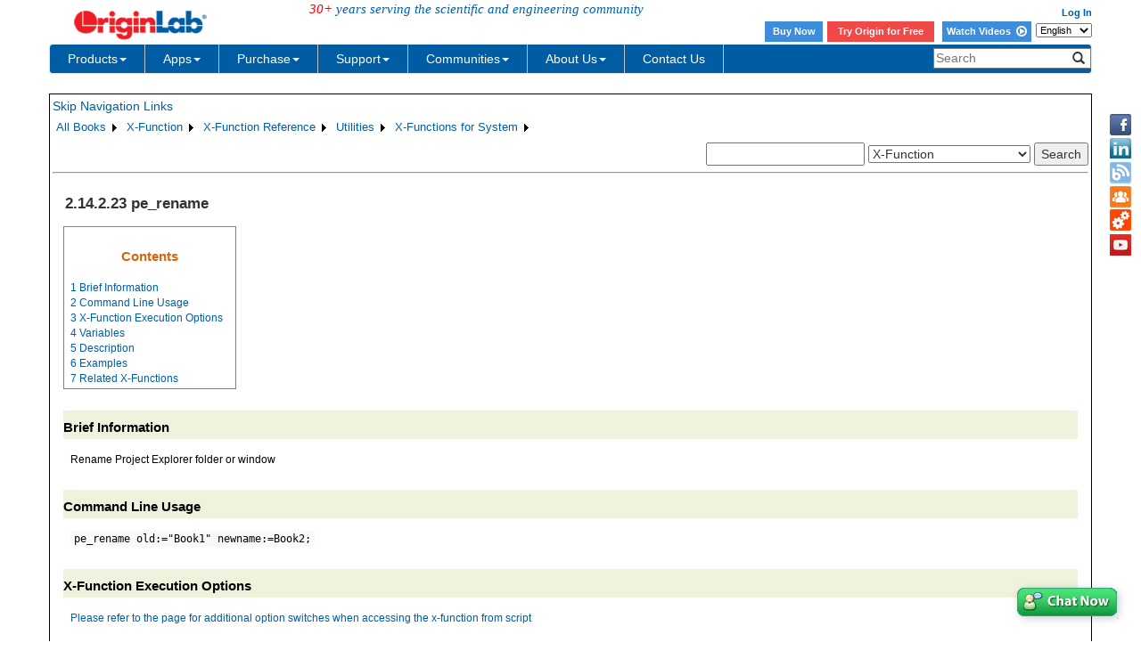

--- FILE ---
content_type: text/html; charset=utf-8
request_url: https://d2mvzyuse3lwjc.cloudfront.net/doc/en/X-Function/ref/pe_rename
body_size: 35599
content:


<!DOCTYPE html>

<html>
<head>

    <meta http-equiv="X-UA-Compatible" content="IE=edge" />
    <meta name="viewport" content="width=device-width, initial-scale=1" />
    <link rel="stylesheet" href="https://d2mvzyuse3lwjc.cloudfront.net/global/bootstrap/3.1.1/css/bootstrap.min.css?v=202407161109" />
    
    <link href="https://d2mvzyuse3lwjc.cloudfront.net/global/yamm/yamm.min.css?v=202407161109" rel="stylesheet" />
    <link href="https://d2mvzyuse3lwjc.cloudfront.net/global/originlab.min.css?v=202407161109" rel="stylesheet" />
    <link rel="stylesheet" href="https://cdnjs.cloudflare.com/ajax/libs/font-awesome/4.7.0/css/font-awesome.min.css?v=202407161109">

    <!-- IE8 support of HTML5 elements and media queries -->
    <!--[if lt IE 9]>
        <script src="https://oss.maxcdn.com/libs/html5shiv/3.7.0/html5shiv.js?v=202407161109"></script>
        <script src="https://oss.maxcdn.com/libs/respond.js/1.4.2/respond.min.js?v=202407161109"></script>
    <![endif]-->

    <script defer src="https://ajax.aspnetcdn.com/ajax/jquery/jquery-1.11.0.min.js?v=202407161109"></script>
    <script defer src="https://d2mvzyuse3lwjc.cloudfront.net/global/bootstrap/3.1.1/js/bootstrap.min.js?v=202407161109"></script>
    <script defer src="https://d2mvzyuse3lwjc.cloudfront.net/global/originlab.min.js?v=202407161109"></script>

    <script defer src='https://cdnjs.cloudflare.com/ajax/libs/mathjax/2.7.4/MathJax.js?config=TeX-MML-AM_CHTML' ></script>


    <link href="/global/OriginHTML.css" type="text/css" rel="stylesheet" />
<title>
	Help Online - X-Function - pe_rename
</title></head>
<body>
    <form method="post" action="/doc/en/X-Function/ref/pe_rename" id="form1" class="container">
<input type="hidden" name="__VIEWSTATE" id="__VIEWSTATE" value="gt+QcyO9yMN/stvNhR47h5HQOIeHjAL4cjdl7Y8ByaNv9Zu7DCnFYSDiUYP3vrfyK1y29CKGrqC1h7B9wiuphPb1jSi9oTohRU9ePqxWoWheaFh8ib+BqUc2YJ1bhCydm5UOGDiecljCvCXVTFruaERbWj8JXllZmBeosvdiaQjMpwxiZlUhZI9gp9aU/aTuaZ4jdWSGB+OLtjSZ77ijTqykXom9H39LuVAd8bTDuG1wjLYL+zhLcJj3obBJsZjHrURdrMj8KEVxbDO248qkiTR3kWtVwkiYKCM2rzZ/[base64]/cf0QYNoApswSqy1Di89s5ILBizekXmAjdi8rrxTe+jFG1QKrK4EUvOLGkictrmKy1VM7EDe2fAgeufFZ2jkysG0DIJTEl2/78Nw1y8YDhT9PQ0lCNuLC3WfR/ax2MXyf341FCjkarTUiwUdrB1LgjqLXfBOgQBtuzezdcpJPGbwm5w/3aBozWorfizu3X+g4wrxnNpEwydyNxfBmXfutr3wazkm4Vk0IDpk0FeW97cBtxuDxKrVpU/RUk+66R6fECkHRnkGkysDLD0ygh3BukrJDSrUu1szoFaBtEHZcP3CK/psoevks9dd+EhJgaOafiZb9idjtjGf9HNFVM4b9vaIzHXBGWm66QrYHovTDHka2hzYpYNtG6xfnv/[base64]/kBVc9siadKv7Ci9KUJrlXG34PHvIpZtHtE4YAZiLnnS8mIX6hfbLcWFNG8/ab7rP4JwGe2WpdK4A+qleB9VleI6blVkMKFf6JvyI10U8SISnKd428yFWAojB59OunKh4zZNO4Osun+PvWGJY8zFQR/22elEivQRonuWZXTNrKwdfiNx3/gQY4TJVLS7uDAoSIy+eCpdupJrtJK+q4T4C7W9/sHgf+Ng8BMgJKiC5Sgog7YwM4B6yV9Oe+JBbIcCPmXFmpIE198jgpEo8BJ7mg3KUyQ8ePfIhcXbwYhY2FW/4EnTH4gOlwgE+xO8fblY8ze3GkcGk0VD7suxJES6UjN8yPVqnkZS0aN4xliH2Wnzvk8w5IZouqQtMCoCJPRlU8oqV0QEFAF979dinnhUf8UWwYSzScHxFMPKIj1JOybymJuikkSXHShNYX5v43kkrdRCy77D/TcAf6AajNnItZATdk/5BVXr/BQwTDOa5GAaEmnkP27NFiGjK9al3T7OvFfe2wNukRXye+rv1mJmHz0vpJ+wfAFsqYQ41+CPS/boKqfAtoN3zw8R2ZkN+DwTAJNH1hJjsh0lsuLlYmvyTfqorkJ6FUBMZ+tII8QXCEzbSRnnuLGDE0Deen+x3wCOC5ZFvoXY4DKtSG5z2ALvSD5gWkExweHjtePnbNUeEebKpIEFEWBQvE/eu49rftbSnUqaFeJHVd9iwD2oKCSBNSS8bqy35aKZwA6+7QJEe5UWsu4nDdnUGGq6MlSO4WT2RHBGX8urBuZXnPZkAAWaYkPYUyvhUpCuPRajP6KZ/x1T27eVwo8N/wNoH6Oszf90OoAa8W9LUVe17d/YwoJMbc9HPFgSvNRHIFgOEikuQUTr3EQjcyBmWOB0WXXcTmkYh6Qc15RdBB+F3CsFu70YJvtXX1eyVHHFBGSXXzi/JGwoeVPk76ylbAuPXg/LGb1uNBehP4sEaxvNL3KYgmgUw7kZwQnIfmWZDpUsqmUr7zvB/DzwPk0IcMu2zePgSH7zlsgjToHcnEIRRmhIMyFOxX6SVJZxu5NLtDUV057PZHxB5YSgB3i0mTC9YnYPp5HWQ9yR3mCi9fQXAJSeFYhvuXPzmLxdlPvR7vubgM8jxvvG3asl6b01tlgxIssEzmfx/ksUdDscNs1Av/79MGY0OrEDSzQA/laVTM5dq/lKARN10fogPNhtXkVn8as4ifYiD+oChNqs4SVxv0hFDiPUVsMHqe4vIigj8oqY146fsIzmdGghDLWqMKVXczCcAasOk92jNmWXF/daGeStjnhEqg+tJMSKuhRm4AyxQty9/Tnb+wJGbzJMkL/LABVRdQOjiga4dU7k0oO2dumN2KApY/S2JAjKecgwhgQwbSgay66z2wOPmMBDinT9ZTEIhm4OA806ybcTkVsqniucTCJm5N/qw7ZcAzJEqV3rmeJUvqf7OEJPdCR9E7EYeW6qWV5ma/UnOFBbU46fPGe912xxLs6vamyZMvP501TOwut9bQK/l73fkttP0CQ+pg83F4HHdAEIAl5OFuIoNmorTmC/lbWitYoue7m047MYeHySnag3Q+16LOlKiIldx3//ObKqo3VNQZz7LiIQVPZyKtfwQcpCwfKH1w9zo9IxY6Qrh798VuhUDTL46xsX8cQ1OQNSuoGjNAHAJJzKNkmaGDS9juM8iIjJu/Ca2pbRGN/68jjugHuuiFi0yJIgcLcuxWWagHi7FJfDAHFkMIox5HEQuBy3aF9v+rbr5b9fCMR5gAKPUl3fSGBb6xhZreivRrFHP2zYau7XQgdPdaT8T+IIDhxVCmsdoFDN4sle4Zzx7Nw/CtZ5e1nC6p+DexQwLyp/2sqa/7VazzIRrLLqvn/zR1mmi69OLYZ6pcNatwEGNTKjwUAoeDwLHH80HAm1Cra6U5Fumo21PfaXieJG1VRmAC71cmp5j7LtnBTUV9HDbOXL5kjpzNJJf44jne1fiZQlcQA7HtVOnQqgkoUNa3uJrMVS6td1n2A7r0j3zGm4n1XN2JU3649LiUsNfgHJbsaKEUYEjpS26/fd4G+xZH1pbA+aLOhn5aSB0opB4SRKNb4wpD5yst8v4BIUa5ZI84DGM4rBHf9V9abncsoK5CRTyhGCHxzrYmPdOrLBIAzDfv2h8kqgVDxWlEsTVxLIuely09gTH+NMlRH5UGoQkqFnLFgL434r7NLy/J+q6Sc2k0qFuClLH9efOomjP1bzmgfMaP926VWS17Jl4Qut25ntip0rRt598JUPR39IJZpgWkX8uMvphJmqxXPhabtjzPK9YCh6TDZWMtX2UPqk45XbPSLa24/bGh1eMzSulEO7DErNjc0ruOXspKTHkkeT4cFMX5a6Ya6Wz5QR7h7587w5HMkL+sH2u4pT79XaT7cnMd4cGagE9vDDTg62kb+xUa1nGjsDwb7BJjD6XiFUOtzlUOzk9g+AHbaT8TRPkZt/tQNjZyzcTT7662Xe0uPu+6pig4d9+on/LmpwSdhR0AJ2p700os5ZoJaD4J3jOgo6aeLO8/4NVgUdsTwKq216KzZBjNPnKBPUniT5FnsqpmfArhpprsXNBwNvjeIk9kVXzFkONxCgpFi7uoAkRYPHW/ApK8VCvJixuosn1IBYTsZJdQONhhcm/CLz6IRf/r9JM8FcJl4EevVs4ZuA3j/fQHootuX3njOibEzjJ51W/gFfFCVaQAs/08I7l67FZ1LoPf0hbxr/H1G9ZovT4A2+RoevmPXr1HS33t+d2eJyQ3eBILJzRahNjwjn6/kJCImZ0En6B5snwuOO7zwVP36f9+gHIQD5nukbsTCEigTU5HkHLzVfqc88QAb1PhWVbR0DiwnJtZKXcaPG2RwMtjb9xgMVx4DNXWt4sAsSBpzXZ6R8D8UjG6GK2DEoIo7G5g2A+nKlk4i/eEU+c5DDG5Vc7MHT5M1sn7FLXTe9yNrPaXKkvpolQONRpLKB1s0TzSGVgyzVh6fwF+5UO2nGhL0UWE7Eyn4I4CZe6LyxLnYkyPgp8lkP0d0Lo9hNSKP/lrPNq+GR8erRpaX4my5A+OgUd9Ztg4A8Gi65kF91uzqZaNPGkfvGh6VFrGO09/tmJkXLuTp9fhRD7WyhTBLKCTg4gB8wlWG4rdwGUH7kWzMpalqv/OU3EqDxORdzI+Ygy+50RW1YDNdG4donxDJ7zYwPda8tSFOl2KoKZ9cA1w7trLfR7WjNiV2rvJhKBw4nmbSsmF/yBZo6psH4WdvKfm36Spg1gHnZW7iaYR6IhvbqoKLv55qNXkEN5DZPZCEEsDr8VLuc9PaNu//ubR7bSbC12g4b07apOHNol8f0WgJOH5+5FhxCPRFdMXWQIhZ0tlDWTcBZ7BLs7qcYXlgT6tWeg21watue0uR9hn/iOri99ssfJrHMbx5H5kkip9PfN3S+urdnuKHVsUjaNmQLgzQ2JH5/5XUJBgZmkaBGngyTxCkxtgLTIdXOR5kDJ8BA13A1cKZEC8amSUS1OGoGxTapbJtdAx8o7O80QHfS1IOIWxMzbr18oXNjynU60BY/m0+tpQKdXpXr/GqjVM6XNmUKv8Q908KhOWIC7yhvyREFZmnvMUJwhBzsrOjiyUVegjQI4IOhN32qxSWcW5mF+2NWTtyLHOrE9JCrTMbzMdalrxycpBEeknxtg1/JJGmD04t02Et5yZmaS/B9oJ0sD8MY7jAsm0BdeSBpKpzM6xffCleL/7CH6pCnJiA6t8NrmjbxL5Jy8tX/ywgg9IWQoOGWqc9RTAsv05FnFGoPGVuM+Yxl96wbWoV2aNn5HpoY1pYkwrpzDQhuZOCt+v0aqJ598yEsu8TYRF4QxJPV/Uh6JNwznwDkZdTmcY6Xbwwks5wlKCTK6Hj7THux8wu5AIGk9GuSl7U7FFG526ktmDj00lfKgH3Zv6oequnwg/pp7YAbCXZMiMMVx9coaEdJt5sGaupg/1U2GCNkjz35B7RJ3f3+wwCFXW8u7vO8rW6Cu3LScwlilc5qlgRIX8pY9/YDK1iyOijp7rfqtpInroJaKMfjalVBmrQ1w73pHlySSQ2UzneBaMUK/[base64]/2xubD4Mr2N3+HVl07l/[base64]/upzq8C2SsYCishKNdHLuWRfWYtLUETMiay3HhG+msHUmgSueWUojW8TAkVvuucUB3h0Xm9o9sse+SCg/QbNqn6pCgJNQVaaBjiejsqcAhJtZyLNyg/1qdqZG5iP+LxIm1jpUctq++XeR5K5oSenJhe9wgMC127ufiKUZcVhMGNoGtU33Ofb1i/[base64]/2ZNIc7seWy6RczyoJfF0ySPY3nLX5NwSPU1lwHg+ZlzLlOCspE1yKNbdeOAEEuvSs5LdT9yYIqWb1wV+U6QPpOcHcSYruPEhXHK83pnDjRMR2n25pQ7GeXSm+nuwavKwpiXd/r+2P+TTuAeP7HyGy3V8jnqzGPSVGx6Marfiq5H2+trR/kWvz9GvYAs0t9+YRUFdoUlcESajgaesqfDflzm+4z8x3h45+xjna2+yDv1V1L0tNyeSFuVOmYlFoy8jim/dYcG0FFhRJNqnJmNQ6P7j34iySrU7Ym0vr/yWkBhYVlsEX905Uu4+X21sy3ZPxxI7pnWTid2xvgj4XrDnxQtMTdnOk8M9fWiDyRkE5VAzmbI3o/172E0c1KOeZWyzuqWMO6uPknpUYzdvPJf9Tbws7pz4e0mQRTfpQF4FeltgVwW1pPShtw97Uf/AeLZCMLjRlLrqwQMoxAYtP283Sq1CVYUNqNBAPNtUNVe8eBuCK6jTTAgLx3zfmpQj7/Lcc6Qz/uD02bSydlP/Rk/JyYXvT9PIkx0a+VeTrrmKu2QvsSTWNwGf3jBX+1FeGJ5aD//gWGxj1HZ3mihpVr920gJCXkUbb0C9je/[base64]/sooOKE1dF158LdLLoEiCM1sQUVWcEFT9aFfYUMeJi5cSW2Zy0j9Pu1nrMv7CDFmF+iNM22W9mR7SvaXL72NpmXstNuK3rTSmFCQNbSDhRUOSPk5+mWNmazRercPGLLMsuj1oo/fDW7bYdymBGuB+bpAlwlGGgbTE8i4WtEVIhvd13c8l15mEHSbvWMLgep5TWmWM2bw/YnHyWehyF6WapbK8eiErDO+0A2CnhEpYKRpm899Uavs1yDEdaNQonUzFmGVMU/d13Y54DPl6DVTK8gYCyhQa+TgejEM9Y3jCWPZPqXSUNIAqy5PBwcS5648viVfIL27MVOE/3N5fRnmiGQcIoA/Y6un1ceZ+JpKhuB0MSxGENWva//J0dX7d1wEt/MNWMd/VOrBANLiiWgaZzRwhZOOgraMSdjv5tOGmdOuH/I/[base64]/VxURMVxG5v/cT5R8SsPzfHxTa750tk8dmxgQJ5JlAiHs8x6B2TQR+e+Rdy/chHoFV163kEKQUtPjCx9bEmMvtiUQdHP6HAKXYNlG4VotCf3Yf/SAZeLNBo6L1G4+zan+1xPa3trmojIjn8uIDOX0RXBDGaLEKGMkBkPS2UN3Ba1vdxtQGeOZPpDk5BeEHJtxMV63RaqovL6x8C0bwLffFbnwJQvM6JnrhOKA8dCN0vNgE6o4UQVvJJ+iCVDBeihC60EsjebC9zpc1o7H1BoM3ehk+HtXaQzNgymSfdvcRAPe53EF0a5x/[base64]/6h85hUc1FCRY9Iqm3oAA3EOKCMbZWPcI17eESLqBFbYF31b8ql8kI8L49gW5CYBdZFLpE/J/WMZjBbN07CRrSdPol3oMmF7pFcKdf5H1K1lSsOWK6D30ZMBFer1RO36ySisLUfW5yb7MtsIVvS6r/gz9L49vmrB8buBUJoIlDn8/PWjaKT6AxDvhvQBoJz8B0OXfbrM0lVpFxrEB4OPUUdOLMKlsCUJYQsqevmCeuJ+ZGM9tNUGWpaoz+F5/degsKcTY5d3SDrU9rPGnsIIiabhOwzciXRkSkHBw2zI9KO4GsvO73D3sCQgkIl8wR39+cCHPldmkzJ+UEvpvCIcFLBBCfLV6Sq9d0MzT/cdQ9H4k+L7Tdt/Kny9pFTMOISz3DlqQJwCgJ1Feane39Fz6+18hrku87EQ+LZmy2vQC/nuQmhHr25ObLrlESEZfqXdXfl4ng10GT1Fehp2/kWSVrIaUr0FIotd3Y23Vk3ibrz5oQDV4wvWAj8BWmWr8UPkg8KUmQObodMt1aVL8zo35y3Eau2/Af3fouE08+dvQjgr206UNO0uUjMFmh0f8MnNdSn2ALvUN9264VYpXCRxf9s9CfIhsTljJ58yyyz1RmY4etcvxPkzT8y/1vjViUpKd4TQzNDCJ+jYj1EPOLsHrsydXV1QsPdELsg9xqf0icTvsu5XEkjw72NwJJsI+5hkDQZ6zi6swtlA3pab9mCRdekNDyaCULOkdMdbxYxAPzZ0GjX3skEqeS95a58gpQ6yD+AnKkfQHq4CfKIi2g6/OQPeFRAmJ904NzWQyoU8etF44TeCDIP0wWrSxC4+Yi3B5KsAAdOTq/e1Uef+kh2sDMa8fwn6GOcqBZv9L0CSHKi9dG1xo/ncQT8qvULpjaoaYVK12vn9k+RRPWN0hjNIld5o+CiH5BTi8wTg6rzLr/feM4z+uXli7eWIZt9s/mkC136UmV1a9Jj7uL0FsrWI9Mwotajox+aFP+O5RHjOI74kXDBYmOdKmEjEG1dpBOfoJl6lJiqrWmB1Ph11MjZf/yL+ov/U2nphjHrt1xLuncj9Yq41ejsow3FzRs+QYdJ+r9Ux4TG3EUwDeiGfw9dLfjDgAijefXQKptfvk03NjI/pij74UMDmRxxhqdTJCBpC2+v74dCbWpeS0BIOyN8vImfuY8wrITznGoiMOiyta7/4lbtkaIvXIxPvTRH+Ox+eXw9CNiw/yaN212dpdmQ3Xr8/z+y35T4tOjK7bt2HkeLygmNI8GgzjARui2Ge/[base64]/Y8OYEJRhsyR5IZxJp/Yx0rZxTAQf9FudkwyGORPB0b3VDFjZjX4wpNu3BvCgAUld/rkrvIXT3O/qKujhhQ1bLUWkE2Ti3GLhddO9G+ktEi4oIjVQuxVrApQjsTvAMhMQekm7qUhAVE3ISCxZLH+arjxtiYDYnXhbnH2/cN606nXCkOz4/34ECsMWsdFPLsr5BsuAJVVrTDzKnD7NDCkZJuq2dP9Ga0luDCL86A2hD/1w3ZrFfw+L5xt6owZxAN/Um1lY0clH5dlP4aZxMqwpYTqqLwjz1qloF7fPCu5SN6K+mvEBCa4ZOu+ketE9SFq0EqpzRu67WouRCk/1WnFP7IrHBYMoy8BnfNilPqrgvdE8xbGaiBz/KIhcVpJ/znACEmHvLxtVz1B+s/mvXUtfeMukCDxLaOvvSLUSftQciPJ9QMFKkJzFc5gkxuJlxQUkT5UUDR42PpFt+gVHxHFLlwfh84BgazBRPeqfLmPmysiirdEQOVQMzQdcTbISk8eQ26Gc/vGZi7cPNYpHLwovrf3j5x/n0W1bDXEBenyFlv9F2y/Lk8lVoTfxc1VhFJ7Ws+uLYzOrN3a7G0dYfSdrFrOsDlJGAwjOPzah70biKmqH41wrcabhtsEflcfkWLXUfvRuDnlk1QrMUSM/xTaoCSGD5ynJpfczkSY7bqxt727Z2ZWSt2BR1sUgrz9CAOtMXSfmyMXzyjHka0dAdERIgSwKGMtvIcYGmv8k14gLnH1GMMEKHWZoIpv92rbrhdM7ZRCaNRypFFh6K+QdBO4IooPZuFJJjtBWuTfomgvLT5tKDglE/7DH7d2TL+oLk5wCAFTUllRkO+9/GUyt65h77ld4rzD2hSNUJ4qaeubSJ1n0ZSi3aB4D5HiDWNAsUZJ/wZWbXvuFyqVAgZ3obvCxFN8mjgZrDnf96UtH4XXeGf1OXlRHcuMkh2LI1xfcJDPkPBU1LolVTULuqK2WE2geMq3c2r2SgctoQXgxJkp7MnL9OAF1494WlOGE9KpdoxZQySCgWDZtxqvHM+kbrz2N36SCt3TwNi1X/yTOGhfzYvRCjwZp25IqXPWTfJ3uRdQ5CeBmoXgmc92XkH+6qd1OkgZNR78vI9p0H1v6LVeK+D9BNzvvPC1APmr0E8yug1rse3bJWrbqkjyxZWfFJGNUsMSRIgSi/bu+4ogFZ1B4GNvOBuNDexPVyCB4UYcP1EzeQy3s1JpY67uVhZ/K5Od/tQ8IPzAAlBtI3wKyhiNdJCtGliRBE2cJfu/413/ChF2tPNzudZQujFVh+3C8+QWpqyfQ7bXdNdxLRNDzLJD/QBRnA86W/[base64]/GMfLyOtLZzHiRD3hRBcHFG3nVIS68cjMA7l/BGB+Vn97R4S5mTfGvVpdQUt9rEJPY9X9g7eShO5m8li3wK7EcYALlmR4PX5Itexgp+YPMa0KHfbOqmzlFLD4M+e1i0AP8yuNZ5J1tX1+OyY0pfujclZ36N9+cdenhMRjZtxRP1UQlzEo8LFaw8Tbk6lNn+T39A8Jqv3/cYwqz/8LyE82wv975jsrQ4vE+vF5Fae4GClRCVxN4v8xA5x5K/K8c5AD8B8M6FaPyayOlIlYUkAwXDmsuFsDyvCkutOZi7chrFFgGjQtlM1eyoIjmwkjeMveGYW/ePOVsIOtwdhWM3/XaMrXUBJJx5Yi6QKTo4d/793SlavsjZHyMWxDTBkp6ZBai3cAMwI/dYncTsARRpUOqNPOkd9W4YCNVwXqD5jj1/VxaENYefsIAGg/9K90W1S44sY8fOnCA820FvEIXwEuDQJkdMRDU1/q1Pyq7s+dZt6QY91N4jTi/FeFIKYJOvaeFX3xPhH1n0JwYbciw+t9BNOiJj+Ht8dsvdv1Cnm7NuC0qsSzp44MKDgcBpVZ/TszI+HhyWzc9W9Elg/4fAk1qILRASaxovk706YU900posEwQsfmFRUZa1/hKSPc0kClG+MLljHRIMpFpRyjKuO+WPhCfkuLZGJbLC8nI9+fGi7J3o6/jo6ZMxm7lTtEaMCSDWmP0nHCxi6HWugkN4ZpOO4iYYUJIlrCuE9SLR9X1qYvGgRNTtzAA1yThCoiaDFc/Z3bwqqrxzJQdhvjRNLs+YzIM88SmQplZkgLVauN2zgUa0uF9kH+ecn6KdBwbhk22yForcvYaB962AN0hbU9QyyQRwyOICoSuhlOsUlLCPUQm2Ke4Int4z5FqV3ABbf8rcmK9pVZMn0NrovyzBZ/guz/xfDv95ZHj75nO41F4atO9LOBV4hc+19nNwgzJxLXyrY1WJKks5VBLxG1Qnc5PoHzircwj1qSXXUojba2eAg9NI43Ch2qE5Jru+aGRtejUNFD7bXBGiK0ag8vFoTWkavy49PCfADnEIbqlKgQyCxP8OBxq6CLRxUtsb/uOHdC2+NRi3wQ3ZzgHW/Mt5JChMDdlIaeyOxRbYp8vIOaCPPoTdhwj2ifvTxOg+nrsDhTvMuc2Ly6ze76pPQwkHq3Whm+w960hQklJmxeJsQ8SqizTbVonU/[base64]/NQs2EgNJu4S4rCOBZ3p4TRL9KK+QWefSTIa4FuFLzCsI0RLjNfqTxlFtLr8N1Fk/lB7e7LegFLrsPSJxiPiCCHjjZl/K1C8ZD/3l3YsxBgza9f/agZWNDW5Nw0i68qvHIElExTUDvq4A6WivPdoTwTV9DNnlrjBqNkioFnurJdQUFi9FfAy1Lc0+yEDhxurMAP92sqG/AbhUVx9jky0p1967DErlPTyoRgKksRh19hJQ4CA/BU/OTwrtEhivcqOV4lMB2ZQUdrsBo/A3/GUJLnyLHjibgOEZraLx0TiYXx+a29GMiYmQn/fXgz6yxqXaTVuJaQBMrNTWReT87VRCKxpfL2veyR2Z0lbY2zNuCJcCQeCrQn9V7yXY2jFTBMOuPdNOqW3Y9WdOXUvmGZoJPdFUWkxLs4Citj9MTemIhwRSwoAdkzJQN/kMwPsBqXKW38Eb8F7gPAGQON9BU7tbypaKfU4dKrjdrVJ5IsZ6xu5N72rnAPO5gwy+UVQb1oE6bVfjDFW8QF4VVy4khVNLmAN7LvVXXJKYM4kaLRJGBesnXs+dKrQlVI6bHFeiqeV8nm/HZFmnf35mNyPR59DEY4ka/f9bRGWVzLPkXRA7dNw47fmtsEdh+Cdi9w4R19L+BAhgbWuD8Q1rF7EiqDWn42+12hfLm2nBCvTDwPhUsb2c3VL8eZEAS8Xr+5zRsWemeiOCR6zVs6I3Pt/MQj+5aGpmvhsg1aDDNjYJS3FCChsqn/630yKVz3TVsCNHWQxb5Ena7OoK/DPNHSvWrBkDBP6+JIzSRc5YrubLYHW121fFxAJ9RNS0nQLr4ty/ft0rWzbaFEujYmJ/ejYvzWMFgvQiAmI4yEDpi+CkzXReo1FqJOFWhzxXUO2UzRJdK2OpGp0QPgtlu6Nu23Q6QxKPY1YEZdQN7U7SI5m/PmIDzcyYBac8/b/W9X1nmWJSOQbqSJJVn7Vxzjx8/f0e/gXNzLH2qT5vrBvhGNYfHe3HBsHQjOqSuMgKp4/K+q2POqrUKTKjuaE38Th1Ne78q4JB+ZcNgnNv///MjxZf0X2heSGCLV/Z/p2nYFBLYEk0bYBekBfp8hcXA3pU3y8+z5pUqlH69v0+d/LpBpq5cpfQU7AZY0mB1a8/05fzJewDOYLhyfIJI0DMXbZYs2O5M1zFuORazJyF07pgyEd4hWpUTKhXVcp72NXiPBUT/t1IRkmVKjYz+5AqE5/RDJ/BvJ5kb5pLgrbk6teUldYCqobJ511tnmlIskUEQ9YbtPtCuSRqd4pIh06Rjn1Cr/UntE/VRjucXehLD3YFFzBMp2A+snyu84xl6lGI8dOh2wsOaov/Wzi6dfJtoCRCxKLnb6wXLMNwFeFtOP8gbW0EFHtG6IvCMIqQxMqgigUrC7mdIAfaFvl1qBjLhYG2YRnWKn96Jp+WVTVlFkIUiZG2MbeAHXbWav3+bk/MzigTDzlexVFxgjuvU6hlqHFd+mKr08XibKReML9ntZTLKDib2gNh7aZc6Il2bvBXvWtOx/M6zjTAUHPWtm71T7n9GvY3+iwfTxWfON9AGBK1DljTCfTd6LRSUN14QfYHzlaTi7beSsV8WRrqKk1+O/yQcnO4FpIjTykcwTBZiIeHTdVvrPqZZVviHhAi7umgYR6DFCKBH9VuaRL57AfF8Kdk7o5Kn0hpQIrxfRR9YMehYDmMZUHeA8Aq/wJTb9jg6CXrHoGkiuwF8RBkOYcUVqUnSJu/Nz2vHDQ+jOIYJh4JXQcxqFgaCTPzbSXSBAsZXleleFfBVZHtEy1T3ZPVllAjQia31KzNLaryFoZT4U3I0y+fBArufG0JiMtsJZnvTif27XMnCp4Lr38LxEW6f44KOGXy2ZHYT5DmfYMxcepr1+fAmvntM/70a/LhvORhASscwDBNlrrGEqveXwZR7Zm+7OARWztOm6mJDoGpSyhkkj2NhnIrtf7/fMYiRJBQRa+VtU0GC0zt1zK/xu7FW6JvEJGpKL+vz3/ofvIopvyZuXIKxHt5WYsUpVwNIW1KfFm2ldckSqqZ0yM+p6Vz8GshiNwP2MmiEeRb5K1LhzJ1GStQuybvqDgslEOCDyU8sN2FJQwSrYXAkye27CUXwwA5F5osTkP+0Fa6TtqeO3SEaquNXeo1TuOBtu86s65309T+stnPqDfL/KoJgLEpmOgxS2BDquhvfii+VRPy1gW9e/jy1+DfYRZePGfyh0ZYVJnRhwHC/Lor3oEwqPQf+eX2TFwCP9CDz8aD3gmbfiKl6haM3vCSyINiGfDxjJeIV0iqYIH4F4oFqRWcuQkx3PExgjrBpQX5/nORqhvD0g4kUooJ01d80xkb7icuvGFE2k96Qb9kx61wTVzs3zXoXpzYVl7FaoF0tr/9/V8JHvFTXDmo0e0D6DpFbVIFnrxZtM2mtVkJlpZk482/YYvrFvysPrDVGyxJae6kPLCC2o/HY6GbbNwA+uE3VohvZKWTJm5/yOGXVKX3iKafB67F2Xhe6Oz2MLX7DU/+QuIfddU0j2qo5BtmxgVFI1xFVxFOm8P67pnJUUVhKUe7BzfXubxNuPaNIaQpnGErUoDUmQR23GfcG4CqPHxwP5jeDYXBPfTYW6Us6auQ3qRvW/+j2DXlIhUF4dpN6Sl4KOAt/01kbfQec4EAmpPH+v2Dvfg2kE8kEtaXTCyZ/D3MBdVifXBh4pxab0j0JXlSPRlVYRz9RC6nUlOxvW6KMC62odXyskHy6duhdfBHaAb+28QY7jVD5/[base64]/aFFkHMgxJti8kN4CU9/[base64]/91gldGrdEIkRFLmE0JeivrXOJZ8Q2iKubQ+JkqHK98p0qEw3hLnl5SRARiltbRZf9dJUz8caD78P+MczsuX1uDOed9YcpnVIObwG2KTjb4t5jUA+50/AzFI9IgLVq7BWPWn1biykjENlNfO9iOWt3mb/SSn3aZbtcAjaMf2pHF09tY4Io8HW+LIvIId+ZJhxCMUpJYIUIkDB1QGA+gZAeXtAAD34gXid6WBwFpmeK9n73CR+Jmu5tWhBBF1gsQkapOo8V7ykZihMde3V7YoEut/wLLj8fFU6prxuAXZocKqP/k7ET56j9PTZTfTcNUpXB7CfRFH5RJBPIUV7Y85V71erW71ZRFBscYJO4thCHaZA5zQzfH52IPbJnaPJX5tg8sC1bnA3k0aQFRcX1lDGaLtAlKjN30ip4zNIjQLhfagOvu0smKAISDddySQwsLOdZxJgg7TMe7cWujoWR5Kt8DIeOuV5Y+EmG+QjFwHT/4qfSXYcnJP9IzdAAeuzm28WA8rCkiS6ECyM7g72o2bJdfupvGvJ/9Acwfco5oLSJWZUwUaphySQ+7lQqxrpUOZCNn9huVyZmLmTc3LlS0QcVDufg1lsS9OXyxd0xXtuyxGBUK1F0TeCZknoTqaZj6Wc+Pr9judNfWJoYkev4WJ3/8YC6GMh0qUg21xKqtEo2B3iQsRBNmMoeKtPYfOGAVSu6rmxERbTli53sg/[base64]/IXU+l7WzBpwinDaqNS3uE9dLCs/nxXSnbV/nsJqU9outDQyFwdx0MB6qFcsfvcdcEX0PleG9lpYv9cX/zW7z8/jHKXrnbLegUkywrSGAKulf6H3XSK5i3ykFKbLWmmoesQ1xv2uTmAgIlb//Fq84UlG4utSmvONQ0n29jmysQgXxgl8MOTDc+8bB2TrAXNY8zo9I4crozW9iAvqMp1fzm8HaH6geMvrSGFtquLC4f7IRMQfXOu5dhv00T9pHtiSzVaurOfgBq1FiCxnuwWFbeOe2g9NL43/UY7we0UcIvKaGJnVfdVqvlNgUMhURvv6Xe3m9i3/hjJ9h3WtVwi9oxLEHFxDhiCkWrOd3B7dG1rauWCrlDst5Pu6Yt7EgYaeWhnBvh8ZpRf2fYt5ugLWrWyxXWebFAgMVkNg6V3pKDKQgYhPiVIND8wxP095F/YUA3U1IzFd/6KPa49N9jHIRFIS6FvP6+SXuBi6H7/qda57SQR3dGj7As6G8smLXVMekOr6ktkkPsLmIUeaahyE0AtKxb5s2HA8V+qEwoB0BHCWwR+OGKrNQ6lj9j4BB4+10RltncGU1jw18/MHAb7o+paf7qLQNjSD/oSqIdDuSlxuvvYAS5ub4CG+qa0Oug8UUaLeINgjt8VEIOaw3WzR0OUTu9lTEESUn2cNB0T/8CSuuYdeFhMsXhU+EV/5kMCU0gfv3xH6HJbRpJMxQ1u0hXHXDAnzAs5EY7UctxjmgUCVMEU7IEDY28I9qBc1PB7aliig2GUN7FLE4i3Iq3+tKXc3iDVfwaLHUU4WG8Yk6sstbRS7LksiNPXpgZNnk9UVjXXPIvcoWFPl+VkUAkMs/3LV6HA3oyMmZaa3WDXFuBUSI7OTUkbz3a3Q1c2hB1bU3+otVB1v1wsJBCJ+qgAyTRTbO9E7C/AxjW+cN5+tSH0DM6t/xXQphg4DnnvAoGHxH3tKW8T+fMwgE1N4AMMQXm1HODMfsna2d4Ll3bAK1DbZnDXpta18B0qKHlMxzihIX4uopBrYrbo2qG554QccoYDOMc4ya5TjEvaiwv4R5jZtzOCKfPT5+OXKBh7NrU9Zmu8na+uMxlHn2UmkDJtP2kBl/dZQOntDUmp6e1cXIDMrgfys5C18u7RxGrY2qu6k45donfRdZzb+5ejDGAKdRBDirQWKWPXjxqDK0oUrXdGBgQJTkRs1T/PVxqziUnCaKPcatJWMV+4mlNQGPmH/HpxBXWnC6emNieykRGNK86b9LrepyCdvgqjK35S8ukZ54hdUK8+R7WdiTF4ZeYdEPUCn2KSsA83aTQHtQjuldkhVBtHQxDjZ920YEiiBCdRtrx13izqkry/JJ4Pl5EAu636gDNZ9BtZGO+x7DDgiQiVGCHiLfQ9gt0KY7B503PTNBqDCH00eNVitEQMmYjiauwztNqGELIhyiO9V+dmjjECC/5yxYRpHg9EWpiISU78f23Y/zSnsMfECtCdBp8jkBwpbYlE8ylG6n9gec7GciPmF6Wh3nA1au+Yih1Ca547G0P1i0LeguT9SKgx4C5J+xMMWHGE+Qqm6EYMcKRAc7RLa8KNORygIq5tW2FwPM0hOtrMrx/h2Ez6ZS9e7fVQ0bfj1dKXc/HNUg6U3QeBx5vk8ws5E1QC82Ka2u1waRx00lcJMMT+FtQg3VSMIpq8C6vOdtvYr/6fKVblZP0Me6QZRSuEt77w6Ndu8SLxE2je/Ptialsc4UZ/M4iCch70+ceAL1ozFUh3qubpPuMJaRf6vuOmqLSPMsveaUKbjrNKFO+kUcJvtb985THo5dm917D+ny7xYZ/zQovS2HzFL9nYtC8gvQ13YfAnXUkVyNPmpvd566qkBpwv/nY3c5v5vW95tcKJu1bswf+XciYvO77yvNFW4E+UqDYexHYSOwCiyhgVFn2KkUI48SRg5NlCdzfNghcTQh29gl8LSbTo/Y6uglWB2YJvAk5uePuV5WWQerFXCXqGRjbV0De0LWccCjwq1f+S6fMWzpOc9ETIcx4z5QDfN8IMx/1he7Sj4hQHKbBp4UcpTqU8QgFNGeKsLGzheQGe8E0SYE14wGsAJQK+1Yq17ewENJA/ypJk3i0ZhlixE4q3hrhPmt6Azfed+KzpZ470E02pLeQtJi6GMLDQ+l7Z5f5aweoacks0BHJ+tSIA+MLvedgAAPH4vj+9kq+efnam9YCvDcBe7Rc7L8xDBkcrDUq2vcd3ActmvVJ+XdEVo4dUEx1UBiy4hgsx0X8PrLBcgnusU9i5HbLqPJiRJ45BQAfS6KLlAuMT+/[base64]/Ui5GHe7QxRf/ZD99LnrRkcLOo1Bei0JNKZWJAbTqeldiwq89TjaIuw39JpOR7/BY4EANKx/86TxQwl4xtDKBVTr/4ek4YE/hMrNP8QWHjzf/ugP7dVaAA5xnjzZ2kXdArpp5/OZtLt6s67joeZsrtl8ny6nLLikUPIHid/Ug7xljTTJi3BFGDxKIxstO0XPTqtN9VOiRet8ljamhscdKxUqMxVbalC4CI7w0fsVE5Y5ixHvNh/fiBQ5XoyF2UCfgoWFw7DY9GOEgXCg6MiP0n2/jQL9w6/wPIC6yrzUktjii3fVLmS/WxVKBvEmatN4OUaT7x5pxJJ1px3Ke4xxMo+VtDsNXiP7mPDcBGCnsdETHvx6Z2l2sMOfcnuzaDK5t+2cQfjmrccsEzfIZUuIgSMh8JvB2ZoVDMG0ft+MdZSmsaLMdryZsUJ9vRHSPuursU124mmdCGAP00PssrYlZVaWIqB2LSIv0FMq+jiptli7DNqFMnX8McVBoc8/W5JFFkb8XS7HLDgHS2PXGcigvhs73zDY3yQnprfxhu8DSinkEGMlZTbGKYgTaz5qBvSzW20P3xghuRVBY1FMqg0T/L4CKVvJS47jgTer0xeiAqNjecHG9DGrbonKkuYtP9AaJslXljbOsQsW3Ff7Z2OmAxxEI58daRllu7OUM1b6DCyZeyx0YA0V5cQ/9fdCVnxKvvYAr+VknyalkeT177yxtX1mgbzqmWei3qZBgSlFPjE+O0AKbjcrAUuz1PHYejypr+SxDL7dVIgk26bySwNDjbyaQ52R/aj0wzk42ZRdhda/[base64]/m0m1O7ewemPRoYxYSPzqqb1K+kQN6BYw+mJEzZOHHLP75dWtwefAO76vpWN5UoaCxvvkDa/tsJCBB6ETnsy1B3+4/TqOKEIv0YywmuUQ09cs4QpvnkhdnqI6ddjW/[base64]/MIgVKU+fiOHbgFR6MkZkbnU8Uxwrj+Z/Hagwb/fWyF1/A4qu933ulOHSay7DxSxWllSlyhtkKMTZ+cY8HK3/D0/[base64]/[base64]/93hu7gVSYqLtqqXKbO0SZIdpOIf9DgfeR2hCnZNU9fvEzuK8A2p7/zg07A4lrlvFhgy3vPZKIa9vS1XYBsXfB13kp2+eEcQ5rZEVm7yu4/DckkRZcAg2pqCYviZPRS/ZeN33CtjT71fHfZyShlu8qzeyV7GJKbpaAMj7+DDClsNgbLtIJkORIkzzGI4ZP/utqK40C/dLtqQtMSrOIW7zRykm457acY4hnKzFXVWSurceF1H5LdZkgUHZEdr9aStzLQyJ6axvxDba/eLeYTVEOvpK9RIL0fVS/mMx+HvwVP7QD2EzKC7TSZujclEMhPY3HtMPoIdCaTk39iZxMDwPXo5Y1CDLBe147NnK6cLg3CUmfsTEwaSgfAFTE1JbJydev7o6hONwuEmx9j0EP/TVu5v8mqZ4s/M6azXLSUQxUZxWmM6TduSjUOk6YqQ2a5Z096UCACVJ5/[base64]/86GnuLqt8wLNhKc4eC2XNpE5vJ/GQsQnt5Fip8gAYW5HZzGSG0jOdVU1JgqS6P6K0SsGmEPwhjW+QaeFI2WckT3/NJpxEPtNAE98joivDc7rOq34Sm6SmYbPz9YlkRrPzIlGvphvWa4myOnlE4aap/Qw/CEofizePMPzCP1OMwwAZ1MmA+vEDQODFuPTVIpfTywkRSSAKjWWvZQw9ndv8TT56140DIiJcAmH+X0AFAnARS2KXndGPdwJGWK6Z4XHqcdlPbg29be5qvO/jKLe/emzxK4FlOaiqJWrwWAmYo9k0iHGjVmAFMJjsGhCWA03H+0NtpNB8bC6JaZ/WZficN4K07K5bQOU9wHpbrCtQotdlCxH4f73o1QZsNZP7sOnQPwDT82hev4vh9ITCnSJXXVrsuvW0INBdl/b+HCVCobDgsEp9+RpWynfTqTeJAQT6F1fWKXBAK98e+p/RHOuUUo2JosLVWKgy6BwnEHq/nikTRa/KDxDcjtW0EeKzE2LJb2F4a5LCRzkalEXKXxsNif8eFHdB+VKBk4d0JkYJWjaiZWTpVhdm4bTIntqQJ76ZhuS7TFGNha/IrC257lPIZYhoH/CRNOFzY2ZCd1Fkg7MhP3qRpNQHzm3e8BirSGJWeTpNWn/3ULXdPy71BQrFiUEWEpy97CQAHX2Bhx/9Br6We1mHpsjXRJ8gqKXAb0RUF2I5zhxPajGv8Nc+vWrrAXPA1+cQE2B/jXsY9YQyTEOU/+sfaTGl+VKpyRFrU9K9CCTk4uVZ+6JQiPdfKJhjBofg8dZsTONU+QPWdqYmaCUUd2U/C1XXTqLsJ/fJuqxzcYptog70hG0MH/sl/7y40S9cwaVYsaFb3nIT384ED3vYSSG/UXug0bZV6DjwENFh9ud5EOwIXdtX5tuyBuWyD/8WcLtLcrBHnbXl44nVP++gasG2bOWo4EYg9EsmEsBy6uCDqsMBg1lpEXCabNHqNoWvkZ/I7DQlc4X1pucHnszKKGKY/dkRyZ9X1SBm3jkRI02SYc+Mypo90u7JzhSNRzI9KmS+801O0rn3H8w2N80zJlf+k7qM/b9jOonvz46uJCtYDNDKwqLxFEGSVLUS2IJpfaOMIiwqYal/yBdkR9d8RvE6rKlByuaEGznKjUSO1fAMiqX/whjkkEpo8dpy+mgGOXsH26c889NSqgi+dzTA9hnv/mdym3z3s9xEWUA9BPQSjue9PahrG9aQdwLoEQ8HMOaVgiZceVuDrPAV+iJPf0ML2tROkH84jO+beSh4u17vdE3Rc4WbEDG1nWLWPRMHverAXnsvGuPkG4WwMaVdlLOxvBAy3/vKdpUhR84uBLHPLY821d/8nBeggYCodAad5RHKUsWk3INrDccEL5c5hgYBTLqtHwQ2rSrpaJtw10hYnFb5a8DVSkEMzKwgHn3Zu/llO+kB3uoi+HnnH2jq+IjVOvZ5pW+NwHBPzNXlM+SNdJBhUFqCIvhtVlm+keLl8VhA1irO7IGXcV+KhSDL+9FFRC/Zz0rlWkE9JF1kIfa1IJdfx2GaO8d0XDXBom1P//qCGd7XqTKLZlh3tFiAIhom4/4w4+ujC3qjGUDEw/[base64]/zCZ0Y2DTwXVjrdcfmS50GP83A6aQ/xPtPtX0Hyu7Iz5Eyz4Ayg2AMFd6HP7+NvIjtbC93MynDRdaG+/wm4foyMVRv4TMRZOuw7nY8xIopIhe43mor+aBD2WgA7plMVW3Q2YUM8ul3KPvhMdqDWGocnzTpmTkJVbt2t5f4PEqo4EidVxK4Lyt/+ZsFVBNtnYDheGRyRRYb8cyJftBdMJ4mjN9dcbCaeXbSHvw+v76WqDgalDOsOAOBSEAC0LeuYxquwQmVYN2daDQP2wtmcf+dsozTgaMYYDz5e9LPf/vnFq4o6Zk9Xk8ZIU5QbWQQzhaCw6EhqZ4ZU0Lyv/VYGpDxFyu7ZyZA0CIl2cuWFmJim63p39lXckkOFfyfNOsnv0grXDA+64OQ/WCM6npuOi+gBARMaEXWn2N5Wn3Z1fRCrTrMbSKFwgpNL1GJpAwdJFHv+Y/TvVKxE+08JDpYimm98gVrxeOARjkygbQnz0LwiRG6aXAJvkfOPIV4Xa/iYg1bg6i2eQywTiLsj56o0tQF6Bd/VEFsjJ3gUv4AKwbdqQBI7TCgJpWx4yGTn8s1TgmvXLbjXoBclpLtsOiT3rCxJOxkPy+CO+Lsj2RBm1SJiPvRx9JAJUS7C7tivPldvOv8Y=" />


<script src="https://ajax.aspnetcdn.com/ajax/4.6/1/Menu.js" type="text/javascript"></script>
<script src="https://ajax.aspnetcdn.com/ajax/4.6/1/MicrosoftAjax.js" type="text/javascript"></script>
<script type="text/javascript">
//<![CDATA[
(window.Sys && Sys._Application && Sys.Observer)||document.write('<script type="text/javascript" src="/ScriptResource.axd?d=NJmAwtEo3Ipnlaxl6CMhvspp9XYI2bo9UgM5-N6hZA3Piy-m9T8lQgcFz-lExhNJPRL60fHHPZBDiOoCdoNQWoiG07q_EZqtkU-QI60QztxuckD9qCis3FgiftvPym88Cu-DTUSwTq4TNS2NV-nwjBWeRPOD5S51wVAvS6EPmI01&t=13798092"><\/script>');//]]>
</script>

<input type="hidden" name="__VIEWSTATEGENERATOR" id="__VIEWSTATEGENERATOR" value="EBA7827C" />
<input type="hidden" name="__EVENTVALIDATION" id="__EVENTVALIDATION" value="lGPWJlTezhZGUnaW3K3Y/6Lgw4IAvIxg1J22eljP/enqY0xYMfOdRsEfrYkSPxya8yU+stg4gDYNBJR8YANfjfsgJuS6xQutFdKPLSlKdXlrK9W6vehOusB95X+naN3HE0mA9ybtUT3uLqI8Sm7YpoaIt0tTp2+C+LKgB/6XmDpX+VKmsstHMA4kqjixezfvr7PyvIort92mUn9ac+vNXixm1OCpHM0wxMBTrzvzQT8RW5rn/s0TpLN/B9yI1BmrK3Bl/lxMfqw5zcci6nVUyM6rZ7LwNWBv0E6J9AmVKdKSk9vNFpmhTg+xm/ZZT8l9ecdv1tbEo7jCFl/vL8H4u04S1vaY1OJwYC0w0YE0XcX/qEgXY7BZyETL81GN6T853WufhC7hxVtB+wolFk7gcsrb9afK9jA0JYcjJJ1ZHT3t307VRAHv0b3Y2u8khAld5o/oblS63AteVQCBdj+cSk05ZKZt3q8hqZlDKfXyJmBSiGk6se0SrSICYtkIccQbAuMGO1tVFw7jo12SUSiMkMV5Tu28ba+vlmYVclbEb3KnQJZVL390gIsLkDQwYtF5cxvsoSh9TtysoNiqHwTY8+elSE3FxZGabvqtZnGdPdBq19xZ/SznmIP+Mv9MiE5Z3WJ8aoRPjURTv4ulKOK5b0FFzoGNKLfwICJ0DZFtkSw8RFPKDijGQtGD7GtG5+HKlQoKVPQxY8Afh4ndN26LA05+BiSCH1xdTjqYa3etLD36cDFXvZ8ZjFUNKslV742WVUU3nP6ZBIcAGOQiQINyRBnWwJCjELyOjtFQ+LTHYmg=" />
        <div class="row" id="header">
            
<!--googleoff: snippet-->
<div class="back-to-top">
	<a href="#top">
        <!--googleoff: snippet-->
        <img src="https://d2mvzyuse3lwjc.cloudfront.net/www/products/images/back-to-the-top-iconv3.png" alt="Back to Top" title="Back to Top" height="40px">
        <!--googleon: snippet-->
	</a>
</div>

<div id="contactIcons-side" class="contactIcons hidden-sm hidden-xs">
    <ul>
        <li><a title="Facebook" href="/www/out.aspx?i=Facebook" class="facebook" target="_blank"></a></li>
        <li><a title="LinkedIn" href="/www/out.aspx?i=LinkedIn" class="linkedIn" target="_blank"></a></li>
        <li><a title="Blog" href="https://blog.originlab.com" class="blog" target="_blank"></a></li>
        <li><a title="Forum" href="/forum" class="forum" target="_blank"></a></li>
        <li><a title="File Exchange" href="/fileExchange" class="fileExchange" target="_blank"></a></li>
        <li><a id="Header1_HyperLinkVideo" class="videoTutorial" title="Youtube" href="https://www.youtube.com/user/TheOriginlab" target="_blank"></a></li>
    </ul>
</div>
<div class="container">
<div id="Header1_PanelHeaderControls" class="row fixedTop">
	
    <div id="headerUpper" class="row">
        <div class="col-xs-4 col-sm-7">
            <div class="row">
            <div class="col-sm-5">
                <a href="/" style="border: none;">
                <!--googleoff: snippet-->
                <img src="https://d2mvzyuse3lwjc.cloudfront.net/images/header_logo.png" width="180px" border="0" alt="OriginLab Corporation - Data Analysis and Graphing Software - 2D graphs, 3D graphs, Contour Plots, Statistical Charts, Data Exploration, Statistics, Curve Fitting, Signal Processing, and Peak Analysis">
                <!--googleon: snippet-->
                </a>
            &nbsp;&nbsp;&nbsp;&nbsp;&nbsp;</div>
            <div class="col-sm-7">
                <span id="originlabServe" class="hidden-xs" style="margin-top:20%;"><em style="color: red">30+</em> years serving the scientific and engineering community</span>
            </div>
            </div>
        
        
        </div>
        <div id="headerUpperRight" class="col-xs-5 hidden-xs">
            <span class="login">
                
                
                
                
                
                
                
                &nbsp;
                <a id="Header1_HyperLinkProfilePage" class="login"></a>
                &nbsp;
                <a id="Header1_HyperLinkLogin" class="login" href="/restricted/login.aspx?ReturnUrl=/restricted/">Log In</a></span>
            <br />
            <span class="login" style="padding: 2px 0;">
                <style>
        .login .headerButton {
            color: #fff !important;
            background-color: #3e8ddd;
            display: inline-block;
            vertical-align: middle;
            width: 65px;
            height: 23px;
            text-align: center;
            margin-right: 2px;
            line-height: 22px;
        }

            .login .headerButton:hover {
                color: #fff;
                background-color: #1c60a4;
            }
    </style>
        <a class="headerButton" href="https://store.originlab.com/store/Default.aspx?CategoryID=0">Buy Now</a>
        <a class="headerButton1" href="/index.aspx?go=Downloads/OriginEvaluation">Try Origin for Free</a>
        <a class="headerButton" style="width: 100px;"  href="/videos">Watch Videos&nbsp; <i class="fa fa-play-circle-o fa-lg" aria-hidden="true"></i></a>
                

            </span>
            <select name="ctl00$Header1$LanguageDropdown$LanguageSwitch" id="Header1_LanguageDropdown_LanguageSwitch" class="HeaderIcons">
		<option selected="selected" value="en">English</option>
		<option value="ja">日本語</option>
		<option value="de">Deutsch</option>

	</select>
      </div>
        <button type="button" class="navbar-toggle visible-xs" data-toggle="collapse" data-target="#headerNavbar"
                 style="border: 1px solid #9dc3e6; float: right;">
            <span class="sr-only">Toggle navigation</span>
            <span class="icon-bar"></span>
            <span class="icon-bar"></span>
            <span class="icon-bar"></span>
        </button>
        <div class="form-group search-controls visible-xs">
            <div class="input-group">
                <input name="ctl00$Header1$TxbSearch_xs" type="text" id="Header1_TxbSearch_xs" class="form-control" placeholder="Search" onfocus="clearText(this)" />
                <span class="input-group-btn">
                    <button onclick="__doPostBack('ctl00$Header1$BtnSearch_xs','')" id="Header1_BtnSearch_xs" class="btn btn-default">
                        <span class="glyphicon glyphicon-search"></span>
                    </button>
                    
                </span>
            </div>
        </div>
    </div>
    <div id="headerNavbar" class="navbar navbar-default yamm collapse navbar-collapse row" role="navigation">
        <ul class="nav navbar-nav">
  <!-- Classic list -->
  <li class="dropdown">
    <a href="/index.aspx?go=PURCHASE/LicensingOptions" data-toggle="dropdown" class="dropdown-toggle yamm-mainMenu">
      Products<b class="caret"></b>
    </a>
    <ul class="dropdown-menu">
      <li>
        <!-- Content container to add padding -->
        <div class="yamm-content" style="width:850px">
          <div class="row">
            <ul class="col-sm-3 list-unstyled">
              <li class="yamm-firstHead">PRODUCTS</li>
              <li>
                <a href="/index.aspx?go=PRODUCTS/Origin">Origin</a>
              </li>
              <li>
                <a href="/index.aspx?go=PRODUCTS/OriginPro">OriginPro</a>
              </li>
              <li>
                <a href="/viewer/">Origin Viewer</a>
              </li>
              <li>
                <hr class="yamm-dashhr" />
              </li>
              <li class="yamm-additionalLink">
                <a href="/index.aspx?go=PRODUCTS">All products</a>
              </li>
              <li class="yamm-additionalLink">
                <a href="/index.aspx?go=PRODUCTS&PID=1834">Origin vs. OriginPro</a>
              </li>
              <li class="yamm-additionalLink">
                <a href="/Newst">What's new in latest version</a>
              </li>
              <li class="yamm-additionalLink">
                <a href="/index.aspx?go=Downloads/BrochuresAndInfoSheets">Product literature</a>
              </li>
            </ul>
            <ul class="col-sm-3 list-unstyled">
              <li class="yamm-firstHead">SHOWCASE</li>
              <li>
                <a href="/index.aspx?go=SOLUTIONS/Applications">Applications</a>
              </li>
              <li>
                <a href="/index.aspx?go=Solutions/CaseStudies">User Case Studies</a>
              </li>
              <li>
                <hr class="yamm-dashhr" />
              </li>
              <li>
                <a href="/videos/index.aspx">Video Tutorials</a>
              </li>
              <li>
                <hr class="yamm-dashhr" />
              </li>
              <li>
                <a href="/www/products/graphgallery.aspx">Graph Gallery</a>
              </li>
              <li>
                <a href="/animation">Animation Gallery</a>
              </li>
              <li>
                <a href="/3dfunctions">3D Function Gallery</a>
              </li>
            </ul>
            <ul class="col-sm-3 list-unstyled">
              <li class="yamm-firstHead">FEATURES</li>
              <li>
                <a href="/index.aspx?go=Products/Origin/Graphing">2D&3D Graphing</a>
              </li>
              <li>
                <a href="/index.aspx?go=Products/Origin/DataAnalysis/PeakAnalysis">Peak Analysis</a>
              </li>
              <li>
                <a href="/index.aspx?go=Products/Origin/DataAnalysis/CurveFitting">Curve Fitting</a>
              </li>
              <li>
                <a href="/index.aspx?go=Products/Origin/Statistics">Statistics</a>
              </li>
              <li>
                <a href="/index.aspx?go=Products/Origin/DataAnalysis/SignalProcessing">Signal Processing</a>
              </li>
              <li>
                <hr class="yamm-dashhr" />
              </li>
              <li class="yamm-additionalLink">
                <a href="/index.aspx?go=Products/Origin&PID=1029">Key features by version</a>
              </li>
            </ul>
            <ul class="col-sm-3 list-unstyled">
              <li class="yamm-firstHead">LICENSING OPTIONS</li>
              <li>
                <a href="/index.aspx?go=PURCHASE/LicensingOptions">Node-locked(fixed seat)</a>
              </li>
              <li>
                <a href="/index.aspx?go=PURCHASE/LicensingOptions#concurrent">Concurrent Network (Floating)</a>
              </li>
              <li>
                <a href="/index.aspx?go=PURCHASE/LicensingOptions">Dongle</a>
              </li>
              <li>
                <hr class="yamm-dashhr" />
              </li>
              <li class="yamm-additionalLink">
                <a href="/index.aspx?go=Purchase%2fPricingAndOrdering&pid=943">Academic users</a>
              </li>
              <li class="yamm-thirdHead">
                <a href="/index.aspx?go=PRODUCTS/OriginStudentVersion">
                  <i>Student version</i>
                </a>
              </li>
              <li class="yamm-additionalLink">
                <a href="/index.aspx?go=PURCHASE/PRICINGANDORDERING&pid=941">Commercial users</a>
              </li>
              <li class="yamm-additionalLink">
                <a href="/index.aspx?go=PURCHASE/PRICINGANDORDERING&pid=1005">Government users</a>
              </li>
              <li class="yamm-additionalLink">
                <a href="/index.aspx?go=PURCHASE/PRICINGANDORDERING&pid=1005">Non-Profit users</a>
              </li>
            </ul>
          </div>
          <div>
            <hr class="yamm-solidhr" />
          </div>
          <div class="row pro-botm">
            <ul class="col-sm-3 list-unstyled yamm-additionalLink">
              <li>
                <a href="/index.aspx?go=Company&pid=2050">Why choose OriginLab</a>
              </li>
              <li>
                <a href="/index.aspx?go=Company/WhoIsUsingOrigin">Who's using Origin</a>
              </li>
              <li>
                <a href="/index.aspx?go=Products&pid=1202">What users are saying</a>
              </li>
              <li>
                <a href="/index.aspx?go=Company/NewsAndEvents/Reviews">Published product reviews</a>
              </li>
            </ul>
            <ul class="col-sm-2 list-unstyled yamm-additionalLink">
              <li>
                <a href="https://store.originlab.com/store/Default.aspx?CategoryID=0">Online Store</a>
              </li>
              <li>
                <a href="/index.aspx?go=PURCHASE/PricingAndOrdering">Get a quote/Ordering</a>
              </li>
              <li>
                <a href="/index.aspx?go=Company/Distributors">Find a distributor</a>
              </li>
            </ul>
            <ul class="col-sm-3 list-unstyled" style="padding-left:0px;">
              <li>
                <a href="/index.aspx?go=DOWNLOADS/OriginEvaluation">
                  <img src="//d2mvzyuse3lwjc.cloudfront.net/images/download trial icon 3.png" alt="Download Origin Trial" />
                </a>
              </li>
            </ul>
            <ul class="col-sm-2 list-unstyled">
              <li>
                <a href="/brochure/">
                  <img src="//d2mvzyuse3lwjc.cloudfront.net/img/brochure icon.png" alt="Brochure" />
                </a>
              </li>
            </ul>
            <ul class="col-sm-2 list-unstyled">
              <li>
                <a href="/index.aspx?go=Support/DocumentationAndHelpCenter/Installation/RunOriginonaMac">
                  <img alt="Brochure" src="//d2mvzyuse3lwjc.cloudfront.net/img/Running_Origin_on_Mac_icon.png">
                                    </a>
              </li>
            </ul>
          </div>
        </div>
      </li>
    </ul>
  </li>
  <li class="dropdown">
    <a href="/fileExchange/" data-toggle="dropdown" class="dropdown-toggle yamm-mainMenu">
      Apps<b class="caret"></b>
    </a>
    <ul class="dropdown-menu">
      <li>
        <!-- Content container to add padding -->
        <div class="yamm-content" style="width: 850px">
          <div class="row">
            <ul class="col-sm-2 list-unstyled" style="padding-right:0px">
              <li class="yamm-firstHead">Data Import</li>
              <li>
                <a href="/fileExchange/details.aspx?fid=508">CSV Connector</a>
              </li>
              <li>
                <a href="/fileExchange/details.aspx?fid=530">Excel Connector</a>
              </li>
              <li>
                <a href="/fileExchange/details.aspx?fid=504">HTML Connector</a>
              </li>
              <li>
                <a href="/fileExchange/details.aspx?fid=535">HDF Connector</a>
              </li>
              <li>
                <a href="/fileExchange/details.aspx?fid=552">NetCDF Connector</a>
              </li>
              <li>
                <a href="/fileExchange/details.aspx?fid=550">Import NMR Data</a>
              </li>
              <li>
                <a href="/fileExchange/details.aspx?fid=587">Import PDF Tables</a>
              </li>
              <li>
                <a href="/fileExchange/details.aspx?fid=344">Google Map Import</a>
              </li>
              <li>
                <a href="/fileExchange/details.aspx?fid=285">Import Shapefile</a>
              </li>
              <li>
                <a href="/Fileexchange/index.aspx?t=App&v2=NULL&o=UpdateOnDESC&s=importing">More...</a>
              </li>
            </ul>
            <ul class="col-sm-2 list-unstyled" style="padding-right:0px">
              <li class="yamm-firstHead">Graphing</li>
              <li>
                <a href="/fileExchange/details.aspx?fid=445">Graph Maker</a>
              </li>
              <li>
                <a href="/fileExchange/details.aspx?fid=574">Correlation Plot</a>
              </li>
              <li>
                <a href="/fileExchange/details.aspx?fid=390">Paired Comparison Plot</a>
              </li>
              <li>
                <a href="/fileExchange/details.aspx?fid=425">Venn Diagram</a>
              </li>
              <li>
                <a href="/fileExchange/details.aspx?fid=588">Taylor Diagram</a>
              </li>
              <li>
                <a href="/fileExchange/details.aspx?fid=296">Volcano Plot</a>
              </li>
              <li>
                <a href="/fileExchange/details.aspx?fid=408">Kernel Density Plot</a>
              </li>
              <li>
                <a href="/fileExchange/details.aspx?fid=446">Chromaticity Diagram</a>
              </li>
              <li>
                <a href="/fileExchange/details.aspx?fid=223">Heatmap with Dendrogram</a>
              </li>
              <li>
                <a href="/Fileexchange/index.aspx?t=App&v2=NULL&o=UpdateOnDESC&s=specializedgraph">More...</a>
              </li>
            </ul>
            <ul class="col-sm-2 list-unstyled" style="padding-right:0px">
              <li class="yamm-firstHead">Publishing</li>
              <li>
                <a href="/fileExchange/details.aspx?fid=469">Graph Publisher</a>
              </li>
              <li>
                <a href="/fileExchange/details.aspx?fid=374">Send Graphs to PowerPoint</a>
              </li>
              <li>
                <a href="/fileExchange/details.aspx?fid=238">Send Graphs to Word</a>
              </li>
              <li>
                <a href="/fileExchange/details.aspx?fid=492">Send Graphs to PDF</a>
              </li>
              <li>
                <a href="/fileExchange/details.aspx?fid=488">Send Graphs to OneNote</a>
              </li>
              <li>
                <a href="/fileExchange/details.aspx?fid=370">Movie Creator</a>
              </li>
              <li>
                <a href="/fileExchange/details.aspx?fid=482">Graph Anim</a>
              </li>
              <li>
                <a href="/Fileexchange/index.aspx?t=App&v2=NULL&o=UpdateOnDESC&s=publishing">More...</a>
              </li>
            </ul>
            <ul class="col-sm-2 list-unstyled" style="padding-right:0px">
              <li class="yamm-firstHead">Curve Fitting</li>
              <li>
                <a href="/fileExchange/details.aspx?fid=239">Simple Fit</a>
              </li>
              <li>
                <a href="/fileExchange/details.aspx?fid=510">Speedy Fit</a>
              </li>
              <li>
                <a href="/fileExchange/details.aspx?fid=325">Piecewise Fit</a>
              </li>
              <li>
                <a href="/fileExchange/details.aspx?fid=500">Fit ODE</a>
              </li>
              <li>
                <a href="/fileExchange/details.aspx?fid=423">Fit Convolution</a>
              </li>
              <li>
                <a href="/fileExchange/details.aspx?fid=440">Rank Models</a>
              </li>
              <li>
                <a href="/fileExchange/details.aspx?fid=490">Fitting Function Library</a>
              </li>
              <li>
                <a href="/fileExchange/details.aspx?fid=581">Neural Network Regression</a>
              </li>
              <li>
                <a href="/fileExchange/details.aspx?fid=282">Polynomial Surface fit</a>
              </li>
              <li>
                <a href="/fileExchange/details.aspx?fid=475">Global Fit with Multiple Functions</a>
              </li>
              <li>
                <a href="/Fileexchange/index.aspx?t=App&v2=NULL&o=UpdateOnDESC&s=fitting">More...</a>
              </li>
            </ul>
            <ul class="col-sm-2 list-unstyled" style="padding-right:0px">
              <li class="yamm-firstHead">Peak Analysis</li>
              <li>
                <a href="/fileExchange/details.aspx?fid=524">Simple Spectroscopy</a>
              </li>
              <li>
                <a href="/fileExchange/details.aspx?fid=453">Peak Deconvolution</a>
              </li>
              <li>
                <a href="/fileExchange/details.aspx?fid=451">Pulse Integration</a>
              </li>
              <li>
                <a href="/fileExchange/details.aspx?fid=474">Align Peaks</a>
              </li>
              <li>
                <a href="/fileExchange/details.aspx?fid=395">Global Peak Fit</a>
              </li>
              <li>
                <a href="/fileExchange/details.aspx?fid=326">PCA for Spectroscopy</a>
              </li>
              <li>
                <a href="/fileExchange/details.aspx?fid=551">2D Peak Analysis</a>
              </li>
              <li>
                <a href="/fileExchange/details.aspx?fid=522">Gel Molecular Weight Analyzer</a>
              </li>
              <li>
                <a href="/Fileexchange/index.aspx?t=App&v2=NULL&o=UpdateOnDESC&s=peak">More...</a>
              </li>
            </ul>
            <ul class="col-sm-2 list-unstyled" style="padding-right:0px">
              <li class="yamm-firstHead">Statistics</li>
              <li>
                <a href="/fileExchange/details.aspx?fid=934">SPC</a>
              </li>
              <li>
                <a href="/fileExchange/details.aspx?fid=462">DOE</a>
              </li>
              <li>
                <a href="/fileExchange/details.aspx?fid=455">Stats Advisor</a>
              </li>
              <li>
                <a href="/fileExchange/details.aspx?fid=328">PCA</a>
              </li>
              <li>
                <a href="/fileExchange/details.aspx?fid=372">RDA</a>
              </li>
              <li>
                <a href="/fileExchange/details.aspx?fid=907">Bootstrap Sampling</a>
              </li>
              <li>
                <a href="/fileExchange/details.aspx?fid=332">Time Series Analysis</a>
              </li>
              <li>
                <a href="/fileExchange/details.aspx?fid=422">Factor Analysis</a>
              </li>
              <li>
                <a href="/fileExchange/details.aspx?fid=336">General Linear Regression</a>
              </li>
              <li>
                <a href="/fileExchange/details.aspx?fid=329">Logistic Regression</a>
              </li>
              <li>
                <a href="/fileExchange/details.aspx?fid=570">SVM Classification</a>
              </li>
              <li>
                <a href="/Fileexchange/index.aspx?t=App&v2=NULL&o=UpdateOnDESC&s=stats">More...</a>
              </li>
            </ul>
          </div>
          <ul class="col-sm-9 list-unstyled" style="left:-20px; width:77%;">
            <li>
              <hr class="yamm-solidhr" />
            </li>
          </ul>
          <ul class="col-sm-4 list-unstyled" style="padding-right:0px">
            <li class="yamm-secondHead">
              <a href="/doc/User-Guide/Apps">How do Apps work in Origin?</a>
            </li>
          </ul>
          <ul class="col-sm-4 list-unstyled" style="padding-right:0px">
            <li class="yamm-secondHead">
              <a href="/www/company/qform.aspx?s=1&sbj=applications@">Suggest a New App</a>
            </li>
          </ul>
        </div>
      </li>
    </ul>
  </li>
  <!-- Classic list -->
  <li class="dropdown">
    <a href="#" data-toggle="dropdown" class="dropdown-toggle yamm-mainMenu">
      Purchase<b class="caret"></b>
    </a>
    <ul class="dropdown-menu">
      <li>
        <!-- Content container to add padding -->
        <div class="yamm-content" style="width:550px">
          <div class="row">
            <ul class="col-sm-6 list-unstyled">
              <li>
                <a href="/index.aspx?go=Purchase/PricingAndOrdering&pid=1780">New Orders</a>
              </li>
              <li>
                <a href="/index.aspx?go=PURCHASE/Maintenance">Renew Maintenance</a>
              </li>
              <li>
                <a href="/www/Company/qform.aspx?s=1&sbj=purchase@1">Upgrade Origin</a>
              </li>
              <li>
                <hr class="yamm-solidhr" />
              </li>
              <li>
                <a href="/www/company/qform.aspx?s=1&sbj=sales@1">Contact Sales(US & Canada only)</a>
              </li>
              <li>
                <a href="/index.aspx?go=Company/Distributors">Find a Distributor</a>
              </li>
              <li>
                <hr class="yamm-solidhr" />
              </li>
              <li>
                <a href="https://store.originlab.com/store/Default.aspx?CategoryID=0">
                  <img src="/img/onlineStore.png" alt="Online Store US & Canada only" />
                </a>
              </li>
            </ul>

            <ul class="col-sm-6 list-unstyled">
              <li class="yamm-secondHead">
                <a href="/index.aspx?go=PURCHASE/LicensingOptions">Licensing Options</a>
              </li>
              <li>
                <a href="/index.aspx?go=PURCHASE/LicensingOptions">Node-locked(fixed seat)</a>
              </li>
              <li>
                <a href="/index.aspx?go=PURCHASE/LicensingOptions#concurrent">Concurrent Network (Floating)</a>
              </li>
              <li>
                <a href="/index.aspx?go=PURCHASE/LicensingOptions">Dongle</a>
              </li>
              <li>
                <hr class="yamm-dashhr" />
              </li>
              <li class="yamm-additionalLink">
                <a href="/index.aspx?go=Purchase%2fPricingAndOrdering&pid=943">Academic users</a>
              </li>
              <li class="yamm-thirdHead">
                <a href="/index.aspx?go=PRODUCTS/OriginStudentVersion">
                  <i>Student version</i>
                </a>
              </li>
              <li class="yamm-additionalLink">
                <a href="/index.aspx?go=PURCHASE/PRICINGANDORDERING&pid=941">Commercial users</a>
              </li>
              <li class="yamm-additionalLink">
                <a href="/index.aspx?go=PURCHASE/PRICINGANDORDERING&pid=1005">Government users</a>
              </li>
              <li class="yamm-additionalLink">
                <a href="/index.aspx?go=PURCHASE/PRICINGANDORDERING&pid=1005">Non-Profit users</a>
              </li>
              <li class="yamm-secondHead">
                <a href="/index.aspx?go=Company&pid=2050">Why choose OriginLab</a>
              </li>
              <li class="yamm-secondHead">
                <a href="/index.aspx?go=PURCHASE&pid=1734">Purchasing FAQ</a>
              </li>
            </ul>

          </div>
        </div>
      </li>
    </ul>
  </li>
  <!-- Classic list -->
  <li class="dropdown">
    <a href="#" data-toggle="dropdown" class="dropdown-toggle yamm-mainMenu">
      Support<b class="caret"></b>
    </a>
    <ul class="dropdown-menu" style="height: 300px;">
      <li>
        <!-- Content container to add padding -->
        <div class="yamm-content  megamenu-support" style="width:750px;">
          <div class="row">
            <ul class="col-sm-3 list-unstyled" style="padding-right:0px">
              <li class="yamm-firstHead">SERVICES</li>
              <li>
                <a href="/restricted/reg_sn.aspx">Transfer Origin to new PC</a>
              </li>
              <li>
                <a href="/www/product_registration/index.aspx">License/Register Origin</a>
              </li>
              <li>
                <a href="/index.aspx?go=SUPPORT/Consulting">Consulting</a>
              </li>
              <li>
                <a href="/index.aspx?go=SUPPORT/Training">Training</a>
              </li>
              <li>&nbsp;</li>
              <li>
                <a href="/index.aspx?go=PURCHASE/Maintenance">Renew Maintenance</a>
              </li>
            </ul>
            <ul class="col-sm-3 list-unstyled" style="padding-left:30px;">
              <li class="yamm-firstHead">SUPPORT</li>
              <li>
                <a href="/index.aspx?go=Support/FAQs">Support FAQ</a>
              </li>
              <li>
                <a href="/index.aspx?go=Support/DocumentationAndHelpCenter">Help Center</a>
              </li>
              <li>
                <a href="/index.aspx?go=SUPPORT">Contact Support</a>
              </li>
              <li>
                <a href="/index.aspx?s=9&pid=751">Support Policy</a>
              </li>
            </ul>
            <ul class="col-sm-3 list-unstyled" style="padding-left:0px;">
              <li class="yamm-firstHead">DOWNLOADS</li>
              <li>
                <a href="/index.aspx?go=SUPPORT/ServiceReleases">Service Releases</a>
              </li>
              <li>
                <a href="/viewer">Origin Viewer</a>
              </li>
              <li>
                <a href="/index.aspx?go=Products/Orglab">Orglab Module</a>
              </li>
              <li>
                <a href="/index.aspx?go=Downloads/BrochuresAndInfoSheets">Product Literature</a>
              </li>
              <li>
                <a href="/index.aspx?go=DOWNLOADS/OriginEvaluation">Origin Trial</a>
              </li>
              <li>
                <hr class="yamm-dashhr" style="width:87%;" />
              </li>
              <li class="yamm-additionalLink">
                <a href="/index.aspx?go=DOWNLOADS">All downloads</a>
              </li>
            </ul>
            <ul class="col-sm-3 list-unstyled" style="padding-left:0px;">
              <li class="yamm-firstHead">VIDEOS</li>
              <li>
                <a href="/videos/details.aspx?id=62">Installation and Licensing</a>
              </li>
              <li>
                <a href="/videos/details.aspx?id=352">Introduction to Origin</a>
              </li>
              <li>
                <hr class="yamm-dashhr" />
              </li>
              <li class="yamm-additionalLink">
                <a href="/videos/index.aspx">All video tutorials</a>
              </li>

              <li class="yamm-firstHead">DOCUMENTATION</li>
              <li>
                <a href="/doc/User-Guide">User Guide</a>
              </li>
              <li>
                <a href="/doc/Tutorials">Tutorials</a>
              </li>
              <li>
                <a href="/doc/python">Python Programming</a>
              </li>
              <li>
                <a href="/doc/OriginC">OriginC Programming</a>
              </li>
              <li>
                <a href="/doc/LabTalk">LabTalk Programming</a>
              </li>
              <li>
                <hr class="yamm-dashhr" />
              </li>
              <li class="yamm-additionalLink">
                <a href="/doc">All documentation</a>
              </li>
            </ul>
          </div>
          <ul class="col-sm-9 list-unstyled" style="top:-90px; left:-20px; width:77%;">
            <li>
              <hr class="yamm-solidhr" />
            </li>
          </ul>
          <ul class="col-sm-3 list-unstyled" style="top: -90px; left: -20px; padding-left: 0px;">
            <li>
              <a href="https://blog.originlab.com">
                <img src="//d2mvzyuse3lwjc.cloudfront.net/img/blog icon.png" alt="Originlab Blog" />
              </a>
            </li>
          </ul>
          <ul class="col-sm-3 list-unstyled" style="top: -90px; padding-left: 0px;">
            <li>
              <a href="/index.aspx?go=SUPPORT/OnlineTraining">
                <img src="//d2mvzyuse3lwjc.cloudfront.net/img/webinar icon.png" alt="Webinar" />
              </a>
            </li>
          </ul>
          <ul class="col-sm-3 list-unstyled" style="top: -90px; padding-left: 0px;">
            <li>
              <a href="/index.aspx?go=Support/DocumentationAndHelpCenter/Installation/RunOriginonaMac">
                <img alt="Brochure" src="//d2mvzyuse3lwjc.cloudfront.net/img/Running_Origin_on_Mac_icon.png">
                                </a>
            </li>
          </ul>
        </div>
      </li>
    </ul>
  </li>

  <!-- Classic list -->
  <li class="dropdown">
    <a href="#" data-toggle="dropdown" class="dropdown-toggle yamm-mainMenu">
      Communities<b class="caret"></b>
    </a>
    <ul class="dropdown-menu">
      <li>
        <!-- Content container to add padding -->
        <div class="yamm-content">
          <div class="row">
            <ul class="col-sm-12 list-unstyled">
              <li>
                <a href="/forum/default.asp">User Forum</a>
              </li>
              <li>
                <a href="/fileexchange/index.aspx">User File Exchange</a>
              </li>
              <li>
                <hr class="yamm-dashhr" />
              </li>
              <div id="footerSocialIcons">
                <li>
                  <a href="/www/out.aspx?i=Facebook" class="facebook">&nbsp;&nbsp;&nbsp;&nbsp;&nbsp;&nbsp;&nbsp;&nbsp;&nbsp;&nbsp;Facebook</a>
                </li>
                <li>
                  <a href="/www/out.aspx?i=LinkedIn" class="LinkedIn">&nbsp;&nbsp;&nbsp;&nbsp;&nbsp;&nbsp;&nbsp;&nbsp;&nbsp;&nbsp;LinkedIn</a>
                </li>
                <li>
                  <a href="/www/out.aspx?i=YouTube" class="youtube">&nbsp;&nbsp;&nbsp;&nbsp;&nbsp;&nbsp;&nbsp;&nbsp;&nbsp;&nbsp;YouTube</a>
                </li>
              </div>
            </ul>
          </div>
        </div>
      </li>
    </ul>
  </li>
  <!-- Classic list -->
  <li class="dropdown">
    <a href="#" data-toggle="dropdown" class="dropdown-toggle yamm-mainMenu">
      About Us<b class="caret"></b>
    </a>
    <ul class="dropdown-menu">
      <li>
        <!-- Content container to add padding -->
        <div class="yamm-content">
          <div class="row">
            <ul class="col-sm-12 list-unstyled">
              <li>
                <a href="/index.aspx?go=COMPANY/AboutUs">OriginLab Corp.</a>
              </li>
              <li>
                <a href="/index.aspx?go=COMPANY/NewsAndEvents">News & Events</a>
              </li>
              <li>
                <a href="/index.aspx?go=Company/Employment">Careers</a>
              </li>
              <li>
                <a href="/index.aspx?go=Company/Distributors">Distributors</a>
              </li>
              <li>
                <a href="/index.aspx?go=COMPANY/ContactUS">Contact Us</a>
              </li>
            </ul>
          </div>
        </div>
      </li>
    </ul>
  </li>
  <li class="grid">
    <a href="/index.aspx?go=COMPANY/ContactUS">Contact Us</a>
  </li>
</ul>
        <ul class="visible-xs nav navbar-nav">
            
            <li>
                <a id="Header1_HyperLinkLogin_xs" class="login-xs" href="/restricted/login.aspx?ReturnUrl=/restricted/">Log In</a>
            </li>
        </ul>
        <div class="navbar-right hidden-xs">
            <input name="ctl00$Header1$TextBoxSearch" type="text" maxlength="100" id="Header1_TextBoxSearch" class="headerSearchTextBox" onfocus="clearText(this)" placeholder="Search" />
            <button onclick="__doPostBack('ctl00$Header1$ImageButtonSearch','')" id="Header1_ImageButtonSearch" class="headerSearchButton">
                <span class='glyphicon glyphicon-search'></span>
            </button>
        </div>
        <div style="display: none">
            <input type="submit" name="ctl00$Header1$ImageButtonSearch2" value="" id="Header1_ImageButtonSearch2" />
        </div>
    </div>

</div>
<div class="hidden-xs" style="height: 104px; margin: 0; padding: 0; clear: both;"></div>
<div class="visible-xs" style="height: 72px; margin: 0; padding: 0; clear: both;"></div>

</div>

<!--googleon: snippet-->
        </div>

        <div class="row" id="contentsBody">
            
    
    
<style type="text/css">
    .DynamicMenuStyle
    {
        background-color: white;
        border: solid 1px #ACC3DF;
        padding: 1px 1px 1px 1px;
        text-align: left;
    }
    .DynamicHoverStyle
    {
        background-color: #F7DFA5; /*#7C6F57;*/
        color: #333333;
    }
    .DynamicSelectedStyle
    {
        /*background-color:Gainsboro;*/
        color: red;
    }
    .DynamicMenuItemStyle
    {
        font-family: Arial;
        font-size: 10pt !important;
        padding: 2px 5px 2px 5px;
        color: #333333;
        display: block;
    }
    .StaticSelectedStyle
    {
        /*background-color:Gainsboro;*/
        color: red;
    }
    .StaticMenuItemStyle
    {
        font-family: Arial;
        font-size: 10pt !important;
        cursor: pointer;
        padding: 2px 2px;
        color: #333333;
        background-color: Transparent;
        display: block;
    }
    .StaticHoverStyle
    {
        background-color: #84BCCD; /*#7C6F57;*/
        cursor: pointer;
        color: #333333;
        display: block;
    }
    p
    {
        margin-bottom: 8px;
        margin-top: 3px;
        margin-left: 50px;
        margin-right: 10px;
        font-family: Arial, sans-serif;
        font-size: 9pt;
        line-height: 160%;
    }
    .TopicsPathPopup
    {
        display: block;
        border: 1px solid #84BCCD;
        background-color: #FFF;
        padding: 5px 8px;
        min-width: 300px;
        white-space: nowrap;
        font-family: Arial;
        font-size: 12px;
    }
    .ShowTopicsPathButton
    {
        border: 1px solid #84BCCD;
        text-align: center;
        cursor: pointer;
        width: 100px;
        height: 20px;
    }
    .ShowTopicsPathButton:hover
    {
        background-color: #a4d6fa;
    }
    .expand-control, .toggle-all-button > a {
        cursor: pointer;
    }
    .expand-control-text:hover {
        text-decoration: underline;
    }
    .expand-hidden {
        display: none;
    }
    #menu_src {
        display: none;
    }
    .mw-headline2 {
        padding-top: 90px;
    }
    #mw-headline2:before {
       content: "";
       position: absolute;
       top: -2px;
       left: 0;
       right: 0;
       border-top: 2px solid #ccc;
    }

    .i18n {
        margin-top: 10px;
        margin-left: 15px;
        font-size: 10px;
        float: left;
    }

  .treeview {
    overflow-x: auto;
    border: 1px solid #ccc;
  }

  .treeview .selected {
    color: #a84149;
  }
</style>
<script>
    var domReady = domReady || [];
    domReady.push(function () {
        $('.expand-control').click(function () {
            var ctrl = $(this);
            ctrl.next().toggle(function () {
                var icon = ctrl.find('.icon');
                var content = this;
                if (content.style.display == 'block') {
                    icon.addClass('expanded');
                } else {
                    icon.removeClass('expanded');
                }
            });
        });
        var isExpanded = false;
        $('.toggle-all-button').wrapInner('<a class="text">');
        $('.toggle-all-button > .text').click(function () {
            if (isExpanded) {
                $('.expand-control .icon').removeClass('expanded');
                $('.expand-content').hide();
            } else {
                $('.expand-control .icon').addClass('expanded');
                $('.expand-content').show();
            }
            isExpanded = !isExpanded;
        });

        $('<a class="toggle-all-version">Toggle this version</a>').insertAfter($('#main-content h1')).each(function () {
            var button = $(this);
            var contents = button.nextUntil('h1').detach();
            var wrapper = $('<div>').insertAfter(button).append(contents);
            button.click(function () {
                wrapper.toggle();
            });
        })
    });
</script>
<!-- Generated at 1/20/2026 12:08:56 PM -->
<div class="DocContent row" style="font-family: Arial">
  <div id="treeview_render" class="col-md-3 hidden-sm hidden-xs" style="padding-right: 0"></div>
  <div class="col-md-12">
    <table style="border: 1px solid black;" width="100%">
        <tr>
            <td width="88%">
                <div id="menu_render">&nbsp;</div>
            </td>
            <td style="vertical-align: bottom">
                

                
                
            </td>
        </tr>
        <tr>
            <td style="margin-left: 10px;" colspan="2">
                <div id="ContentPlaceHolderBody_TheContentPage_Panel1" class="DocSearchPanel">
	
                    
            <div class="DocSearchInput" align="right">
		
    <input name="ctl00$ContentPlaceHolderBody$TheContentPage$ctl00$ctl00$TextBox_SearchInput" type="text" id="ContentPlaceHolderBody_TheContentPage_ctl00_ctl00_TextBox_SearchInput" />
    <select name="ctl00$ContentPlaceHolderBody$TheContentPage$ctl00$ctl00$DropDownList_Book" id="ContentPlaceHolderBody_TheContentPage_ctl00_ctl00_DropDownList_Book">
			<option value="">All Books</option>
			<option value="Non-Programming Books">Non-Programming Books</option>
			<option value="User-Guide">　User Guide</option>
			<option value="Tutorials">　Tutorials</option>
			<option value="Quick-Help">　Quick Help</option>
			<option value="Origin-Help">　Origin Help</option>
			<option value="Programming Books">Programming Books</option>
			<option selected="selected" value="X-Function">　X-Function</option>
			<option value="OriginC">　Origin C</option>
			<option value="LabTalk">　LabTalk Programming</option>
			<option value="python">　Python</option>
			<option value="ExternalPython">　Python (External)</option>
			<option value="COM">　Automation Server</option>
			<option value="LabVIEW">　LabVIEW VI</option>
			<option value="App">　Apps</option>
			<option value="AppDev">　App Development</option>
			<option value="CodeBuild">　Code Builder</option>
			<option value="License">　License</option>
			<option value="Orglab">　Orglab</option>

		</select>
    <input type="submit" name="ctl00$ContentPlaceHolderBody$TheContentPage$ctl00$ctl00$Button_Search" value="Search" id="ContentPlaceHolderBody_TheContentPage_ctl00_ctl00_Button_Search" />

	</div>



        
                
</div>
                <hr />
            </td>
        </tr>
        <tr style="border-bottom: solid 1px black">
            <td colspan="2">
                <h1 class="firstHeading">2.14.2.23 pe_rename</h1><div id="toc" class="toc"><div id="toctitle"><h2>Contents</h2></div>
<ul>
<li class="toclevel-1 tocsection-1"><a href="#Brief_Information"><span class="tocnumber">1</span> <span class="toctext">Brief Information</span></a></li>
<li class="toclevel-1 tocsection-2"><a href="#Command_Line_Usage"><span class="tocnumber">2</span> <span class="toctext">Command Line Usage</span></a></li>
<li class="toclevel-1 tocsection-3"><a href="#X-Function_Execution_Options"><span class="tocnumber">3</span> <span class="toctext">X-Function Execution Options</span></a></li>
<li class="toclevel-1 tocsection-4"><a href="#Variables"><span class="tocnumber">4</span> <span class="toctext">Variables</span></a></li>
<li class="toclevel-1 tocsection-5"><a href="#Description"><span class="tocnumber">5</span> <span class="toctext">Description</span></a></li>
<li class="toclevel-1 tocsection-6"><a href="#Examples"><span class="tocnumber">6</span> <span class="toctext">Examples</span></a></li>
<li class="toclevel-1 tocsection-7"><a href="#Related_X-Functions"><span class="tocnumber">7</span> <span class="toctext">Related X-Functions</span></a></li>
</ul>
</div>

<h2><a name="Brief_Information"></a><span class="mw-headline">Brief Information</span></h2>
<p>Rename Project Explorer folder or window
</p>
<h2><a name="Command_Line_Usage"></a><span class="mw-headline">Command Line Usage</span></h2>
<p><code>
pe_rename old:="Book1" newname:=Book2;
</p><p></code>
</p>
<h2><a name="X-Function_Execution_Options"></a><span class="mw-headline">X-Function Execution Options</span></h2>
<p><a class="external text" href="/doc/en/LabTalk/guide/XF-Execution-Options">Please refer to the page for additional option switches when accessing the x-function from script</a>
</p>
<h2><a name="Variables"></a><span class="mw-headline">Variables</span></h2>
<table class="xfvar">
<tr>
<th width="8%">Display<br />Name
</th>
<th width="8%">Variable<br />Name
</th>
<th width="8%">I/O<br />and<br />Type
</th>
<th width="8%">Default<br />Value
</th>
<th>Description
</th></tr>
<tr>
<td>
</td>
<td>old
</td>
<td>
<p>Input
</p><p>string
</p>
</td>
<td> <center></center>
</td>
<td>
<p>name of the existing page or subfolder under current folder
</p>
</td></tr>
<tr>
<td>
</td>
<td>newname
</td>
<td>
<p>Input/Output
</p><p>string
</p>
</td>
<td> <center></center>
</td>
<td>
<p>New name of the page or subfolder
</p>
</td></tr></table>
<h2><a name="Description"></a><span class="mw-headline">Description</span></h2>
<p>This X-Function is used to rename Page or subfolder
</p><p><b> </b>
</p>
<h2><a name="Examples"></a><span class="mw-headline">Examples</span></h2>
<p>To renames a page named myPage to myPage1, use
</p><p><code>pe_rename myPage myPage1</code>
</p><p><b> </b>
</p>
<h2><a name="Related_X-Functions"></a><span class="mw-headline">Related X-Functions</span></h2>







            </td>
        </tr>
    </table>
  </div>
    <div id="menu_src">
        <a href="#ContentPlaceHolderBody_TheContentPage_Menu_Categories_SkipLink">Skip Navigation Links</a><table id="ContentPlaceHolderBody_TheContentPage_Menu_Categories" cellpadding="0" cellspacing="0" border="0">
	<tr>
		<td onmouseover="Menu_HoverStatic(this)" onmouseout="Menu_Unhover(this)" onkeyup="Menu_Key(event)" title="All Books" id="ContentPlaceHolderBody_TheContentPage_Menu_Categoriesn0"><table class="StaticMenuItemStyle" cellpadding="0" cellspacing="0" border="0" width="100%">
			<tr>
				<td nowrap="nowrap"><a class="StaticMenuItemStyle" href="/doc">All Books</a></td><td width="0"><img src="/WebResource.axd?d=YAYach_zykzn7tRotFpEUrS18pFh1T27oRVLsJ4ejBF7vRg0oHz2lJeNER6Zpr4Poe-3r5ihMdLtoVznizXRBVRD6zkUoRCMmc7gOgaLbIo1&amp;t=638285935360000000" alt="Expand All Books" valign="middle" /></td>
			</tr>
		</table></td><td onmouseover="Menu_HoverStatic(this)" onmouseout="Menu_Unhover(this)" onkeyup="Menu_Key(event)" title="X-Function" id="ContentPlaceHolderBody_TheContentPage_Menu_Categoriesn1"><table class="StaticMenuItemStyle" cellpadding="0" cellspacing="0" border="0" width="100%">
			<tr>
				<td nowrap="nowrap"><a class="StaticMenuItemStyle" href="/doc/X-Function">X-Function</a></td><td width="0"><img src="/WebResource.axd?d=YAYach_zykzn7tRotFpEUrS18pFh1T27oRVLsJ4ejBF7vRg0oHz2lJeNER6Zpr4Poe-3r5ihMdLtoVznizXRBVRD6zkUoRCMmc7gOgaLbIo1&amp;t=638285935360000000" alt="Expand X-Function" valign="middle" /></td>
			</tr>
		</table></td><td onmouseover="Menu_HoverStatic(this)" onmouseout="Menu_Unhover(this)" onkeyup="Menu_Key(event)" title="X-Function Reference" id="ContentPlaceHolderBody_TheContentPage_Menu_Categoriesn2"><table class="StaticMenuItemStyle" cellpadding="0" cellspacing="0" border="0" width="100%">
			<tr>
				<td nowrap="nowrap"><a class="StaticMenuItemStyle" href="/doc/X-Function/ref">X-Function Reference</a></td><td width="0"><img src="/WebResource.axd?d=YAYach_zykzn7tRotFpEUrS18pFh1T27oRVLsJ4ejBF7vRg0oHz2lJeNER6Zpr4Poe-3r5ihMdLtoVznizXRBVRD6zkUoRCMmc7gOgaLbIo1&amp;t=638285935360000000" alt="Expand X-Function Reference" valign="middle" /></td>
			</tr>
		</table></td><td onmouseover="Menu_HoverStatic(this)" onmouseout="Menu_Unhover(this)" onkeyup="Menu_Key(event)" title="Utilities" id="ContentPlaceHolderBody_TheContentPage_Menu_Categoriesn3"><table class="StaticMenuItemStyle" cellpadding="0" cellspacing="0" border="0" width="100%">
			<tr>
				<td nowrap="nowrap"><a class="StaticMenuItemStyle" href="/doc/X-Function/ref/Utilities">Utilities</a></td><td width="0"><img src="/WebResource.axd?d=YAYach_zykzn7tRotFpEUrS18pFh1T27oRVLsJ4ejBF7vRg0oHz2lJeNER6Zpr4Poe-3r5ihMdLtoVznizXRBVRD6zkUoRCMmc7gOgaLbIo1&amp;t=638285935360000000" alt="Expand Utilities" valign="middle" /></td>
			</tr>
		</table></td><td onmouseover="Menu_HoverStatic(this)" onmouseout="Menu_Unhover(this)" onkeyup="Menu_Key(event)" title="X-Functions for System" id="ContentPlaceHolderBody_TheContentPage_Menu_Categoriesn4"><table class="StaticMenuItemStyle" cellpadding="0" cellspacing="0" border="0" width="100%">
			<tr>
				<td nowrap="nowrap"><a class="StaticMenuItemStyle" href="/doc/X-Function/ref/X-Functions-for-System">X-Functions for System</a></td><td width="0"><img src="/WebResource.axd?d=YAYach_zykzn7tRotFpEUrS18pFh1T27oRVLsJ4ejBF7vRg0oHz2lJeNER6Zpr4Poe-3r5ihMdLtoVznizXRBVRD6zkUoRCMmc7gOgaLbIo1&amp;t=638285935360000000" alt="Expand X-Functions for System" valign="middle" /></td>
			</tr>
		</table></td>
	</tr>
</table><div id="ContentPlaceHolderBody_TheContentPage_Menu_Categoriesn0Items" class="DynamicMenuStyle" style="display:none;">
	<table border="0" cellpadding="0" cellspacing="0">
		<tr onmouseover="Menu_HoverDynamic(this)" onmouseout="Menu_Unhover(this)" onkeyup="Menu_Key(event)" title="User Guide" id="ContentPlaceHolderBody_TheContentPage_Menu_Categoriesn5">
			<td><table class="DynamicMenuItemStyle" cellpadding="0" cellspacing="0" border="0" width="100%">
				<tr>
					<td nowrap="nowrap" width="100%"><a class="DynamicMenuItemStyle" href="/doc/User-Guide">User Guide</a></td>
				</tr>
			</table></td>
		</tr><tr onmouseover="Menu_HoverDynamic(this)" onmouseout="Menu_Unhover(this)" onkeyup="Menu_Key(event)" title="Tutorials" id="ContentPlaceHolderBody_TheContentPage_Menu_Categoriesn6">
			<td><table class="DynamicMenuItemStyle" cellpadding="0" cellspacing="0" border="0" width="100%">
				<tr>
					<td nowrap="nowrap" width="100%"><a class="DynamicMenuItemStyle" href="/doc/Tutorials">Tutorials</a></td>
				</tr>
			</table></td>
		</tr><tr onmouseover="Menu_HoverDynamic(this)" onmouseout="Menu_Unhover(this)" onkeyup="Menu_Key(event)" title="Quick Help" id="ContentPlaceHolderBody_TheContentPage_Menu_Categoriesn7">
			<td><table class="DynamicMenuItemStyle" cellpadding="0" cellspacing="0" border="0" width="100%">
				<tr>
					<td nowrap="nowrap" width="100%"><a class="DynamicMenuItemStyle" href="/doc/Quick-Help">Quick Help</a></td>
				</tr>
			</table></td>
		</tr><tr onmouseover="Menu_HoverDynamic(this)" onmouseout="Menu_Unhover(this)" onkeyup="Menu_Key(event)" title="Origin Help" id="ContentPlaceHolderBody_TheContentPage_Menu_Categoriesn8">
			<td><table class="DynamicMenuItemStyle" cellpadding="0" cellspacing="0" border="0" width="100%">
				<tr>
					<td nowrap="nowrap" width="100%"><a class="DynamicMenuItemStyle" href="/doc/Origin-Help">Origin Help</a></td>
				</tr>
			</table></td>
		</tr><tr onmouseover="Menu_HoverDynamic(this)" onmouseout="Menu_Unhover(this)" onkeyup="Menu_Key(event)" title="X-Function" id="ContentPlaceHolderBody_TheContentPage_Menu_Categoriesn9">
			<td><table class="DynamicMenuItemStyle" cellpadding="0" cellspacing="0" border="0" width="100%">
				<tr>
					<td nowrap="nowrap" width="100%"><a class="DynamicMenuItemStyle" href="/doc/X-Function">X-Function</a></td>
				</tr>
			</table></td>
		</tr><tr onmouseover="Menu_HoverDynamic(this)" onmouseout="Menu_Unhover(this)" onkeyup="Menu_Key(event)" title="Origin C" id="ContentPlaceHolderBody_TheContentPage_Menu_Categoriesn10">
			<td><table class="DynamicMenuItemStyle" cellpadding="0" cellspacing="0" border="0" width="100%">
				<tr>
					<td nowrap="nowrap" width="100%"><a class="DynamicMenuItemStyle" href="/doc/OriginC">Origin C</a></td>
				</tr>
			</table></td>
		</tr><tr onmouseover="Menu_HoverDynamic(this)" onmouseout="Menu_Unhover(this)" onkeyup="Menu_Key(event)" title="LabTalk Programming" id="ContentPlaceHolderBody_TheContentPage_Menu_Categoriesn11">
			<td><table class="DynamicMenuItemStyle" cellpadding="0" cellspacing="0" border="0" width="100%">
				<tr>
					<td nowrap="nowrap" width="100%"><a class="DynamicMenuItemStyle" href="/doc/LabTalk">LabTalk Programming</a></td>
				</tr>
			</table></td>
		</tr><tr onmouseover="Menu_HoverDynamic(this)" onmouseout="Menu_Unhover(this)" onkeyup="Menu_Key(event)" title="Python" id="ContentPlaceHolderBody_TheContentPage_Menu_Categoriesn12">
			<td><table class="DynamicMenuItemStyle" cellpadding="0" cellspacing="0" border="0" width="100%">
				<tr>
					<td nowrap="nowrap" width="100%"><a class="DynamicMenuItemStyle" href="/doc/python">Python</a></td>
				</tr>
			</table></td>
		</tr><tr onmouseover="Menu_HoverDynamic(this)" onmouseout="Menu_Unhover(this)" onkeyup="Menu_Key(event)" title="Python (External)" id="ContentPlaceHolderBody_TheContentPage_Menu_Categoriesn13">
			<td><table class="DynamicMenuItemStyle" cellpadding="0" cellspacing="0" border="0" width="100%">
				<tr>
					<td nowrap="nowrap" width="100%"><a class="DynamicMenuItemStyle" href="/doc/ExternalPython">Python (External)</a></td>
				</tr>
			</table></td>
		</tr><tr onmouseover="Menu_HoverDynamic(this)" onmouseout="Menu_Unhover(this)" onkeyup="Menu_Key(event)" title="Automation Server" id="ContentPlaceHolderBody_TheContentPage_Menu_Categoriesn14">
			<td><table class="DynamicMenuItemStyle" cellpadding="0" cellspacing="0" border="0" width="100%">
				<tr>
					<td nowrap="nowrap" width="100%"><a class="DynamicMenuItemStyle" href="/doc/COM">Automation Server</a></td>
				</tr>
			</table></td>
		</tr><tr onmouseover="Menu_HoverDynamic(this)" onmouseout="Menu_Unhover(this)" onkeyup="Menu_Key(event)" title="LabVIEW VI" id="ContentPlaceHolderBody_TheContentPage_Menu_Categoriesn15">
			<td><table class="DynamicMenuItemStyle" cellpadding="0" cellspacing="0" border="0" width="100%">
				<tr>
					<td nowrap="nowrap" width="100%"><a class="DynamicMenuItemStyle" href="/doc/LabVIEW">LabVIEW VI</a></td>
				</tr>
			</table></td>
		</tr><tr onmouseover="Menu_HoverDynamic(this)" onmouseout="Menu_Unhover(this)" onkeyup="Menu_Key(event)" title="Apps" id="ContentPlaceHolderBody_TheContentPage_Menu_Categoriesn16">
			<td><table class="DynamicMenuItemStyle" cellpadding="0" cellspacing="0" border="0" width="100%">
				<tr>
					<td nowrap="nowrap" width="100%"><a class="DynamicMenuItemStyle" href="/doc/App">Apps</a></td>
				</tr>
			</table></td>
		</tr><tr onmouseover="Menu_HoverDynamic(this)" onmouseout="Menu_Unhover(this)" onkeyup="Menu_Key(event)" title="App Development" id="ContentPlaceHolderBody_TheContentPage_Menu_Categoriesn17">
			<td><table class="DynamicMenuItemStyle" cellpadding="0" cellspacing="0" border="0" width="100%">
				<tr>
					<td nowrap="nowrap" width="100%"><a class="DynamicMenuItemStyle" href="/doc/AppDev">App Development</a></td>
				</tr>
			</table></td>
		</tr><tr onmouseover="Menu_HoverDynamic(this)" onmouseout="Menu_Unhover(this)" onkeyup="Menu_Key(event)" title="Code Builder" id="ContentPlaceHolderBody_TheContentPage_Menu_Categoriesn18">
			<td><table class="DynamicMenuItemStyle" cellpadding="0" cellspacing="0" border="0" width="100%">
				<tr>
					<td nowrap="nowrap" width="100%"><a class="DynamicMenuItemStyle" href="/doc/CodeBuild">Code Builder</a></td>
				</tr>
			</table></td>
		</tr><tr onmouseover="Menu_HoverDynamic(this)" onmouseout="Menu_Unhover(this)" onkeyup="Menu_Key(event)" title="License" id="ContentPlaceHolderBody_TheContentPage_Menu_Categoriesn19">
			<td><table class="DynamicMenuItemStyle" cellpadding="0" cellspacing="0" border="0" width="100%">
				<tr>
					<td nowrap="nowrap" width="100%"><a class="DynamicMenuItemStyle" href="/doc/License">License</a></td>
				</tr>
			</table></td>
		</tr><tr onmouseover="Menu_HoverDynamic(this)" onmouseout="Menu_Unhover(this)" onkeyup="Menu_Key(event)" title="Orglab" id="ContentPlaceHolderBody_TheContentPage_Menu_Categoriesn20">
			<td><table class="DynamicMenuItemStyle" cellpadding="0" cellspacing="0" border="0" width="100%">
				<tr>
					<td nowrap="nowrap" width="100%"><a class="DynamicMenuItemStyle" href="/doc/Orglab">Orglab</a></td>
				</tr>
			</table></td>
		</tr><tr onmouseover="Menu_HoverDynamic(this)" onmouseout="Menu_Unhover(this)" onkeyup="Menu_Key(event)" title="Programming" id="ContentPlaceHolderBody_TheContentPage_Menu_Categoriesn21">
			<td><table class="DynamicMenuItemStyle" cellpadding="0" cellspacing="0" border="0" width="100%">
				<tr>
					<td nowrap="nowrap" width="100%"><a class="DynamicMenuItemStyle" href="/doc/Programming">Programming</a></td>
				</tr>
			</table></td>
		</tr>
	</table><div class="DynamicMenuItemStyle" id="ContentPlaceHolderBody_TheContentPage_Menu_Categoriesn0ItemsUp" onmouseover="PopOut_Up(this)" onmouseout="PopOut_Stop(this)" align="center" style="display:none;">
		<img src="/WebResource.axd?d=flfovlppGN8ii6uRlKVZOhNBf79fmhpoIjUmsG8Ux805ORQPf_k4Z_Xfwjj4KYkWKKjxuOSzW-bhruK-aJSDUdVFOpu0icozdLiJ02VljQQ1&amp;t=638285935360000000" alt="Scroll up" />
	</div><div class="DynamicMenuItemStyle" id="ContentPlaceHolderBody_TheContentPage_Menu_Categoriesn0ItemsDn" onmouseover="PopOut_Down(this)" onmouseout="PopOut_Stop(this)" align="center" style="display:none;">
		<img src="/WebResource.axd?d=q5MZef8MLXrgpV2VtG7gXTEJO4df87-yr8dvTXk9Owo-fDQYy6UhgcWdKp_80T7noVQdeQtv0pLwYl0_zNWzOo8bMpLLjkznDkK1pU7elZs1&amp;t=638285935360000000" alt="Scroll down" />
	</div>
</div><div id="ContentPlaceHolderBody_TheContentPage_Menu_Categoriesn1Items" class="DynamicMenuStyle" style="display:none;">
	<table border="0" cellpadding="0" cellspacing="0">
		<tr onmouseover="Menu_HoverDynamic(this)" onmouseout="Menu_Unhover(this)" onkeyup="Menu_Key(event)" title="X-Function Programming Guide" id="ContentPlaceHolderBody_TheContentPage_Menu_Categoriesn22">
			<td><table class="DynamicMenuItemStyle" cellpadding="0" cellspacing="0" border="0" width="100%">
				<tr>
					<td nowrap="nowrap" width="100%"><a class="DynamicMenuItemStyle" href="/doc/X-Function/guide">X-Function Programming Guide</a></td>
				</tr>
			</table></td>
		</tr><tr onmouseover="Menu_HoverDynamic(this)" onmouseout="Menu_Unhover(this)" onkeyup="Menu_Key(event)" title="X-Function Reference" id="ContentPlaceHolderBody_TheContentPage_Menu_Categoriesn23">
			<td><table class="DynamicMenuItemStyle" cellpadding="0" cellspacing="0" border="0" width="100%">
				<tr>
					<td nowrap="nowrap" width="100%"><a class="DynamicMenuItemStyle" href="/doc/X-Function/ref">X-Function Reference</a></td>
				</tr>
			</table></td>
		</tr><tr onmouseover="Menu_HoverDynamic(this)" onmouseout="Menu_Unhover(this)" onkeyup="Menu_Key(event)" title="X-Function Tutorials" id="ContentPlaceHolderBody_TheContentPage_Menu_Categoriesn24">
			<td><table class="DynamicMenuItemStyle" cellpadding="0" cellspacing="0" border="0" width="100%">
				<tr>
					<td nowrap="nowrap" width="100%"><a class="DynamicMenuItemStyle" href="/doc/X-Function/tutorials">X-Function Tutorials</a></td>
				</tr>
			</table></td>
		</tr>
	</table><div class="DynamicMenuItemStyle" id="ContentPlaceHolderBody_TheContentPage_Menu_Categoriesn1ItemsUp" onmouseover="PopOut_Up(this)" onmouseout="PopOut_Stop(this)" align="center" style="display:none;">
		<img src="/WebResource.axd?d=flfovlppGN8ii6uRlKVZOhNBf79fmhpoIjUmsG8Ux805ORQPf_k4Z_Xfwjj4KYkWKKjxuOSzW-bhruK-aJSDUdVFOpu0icozdLiJ02VljQQ1&amp;t=638285935360000000" alt="Scroll up" />
	</div><div class="DynamicMenuItemStyle" id="ContentPlaceHolderBody_TheContentPage_Menu_Categoriesn1ItemsDn" onmouseover="PopOut_Down(this)" onmouseout="PopOut_Stop(this)" align="center" style="display:none;">
		<img src="/WebResource.axd?d=q5MZef8MLXrgpV2VtG7gXTEJO4df87-yr8dvTXk9Owo-fDQYy6UhgcWdKp_80T7noVQdeQtv0pLwYl0_zNWzOo8bMpLLjkznDkK1pU7elZs1&amp;t=638285935360000000" alt="Scroll down" />
	</div>
</div><div id="ContentPlaceHolderBody_TheContentPage_Menu_Categoriesn2Items" class="DynamicMenuStyle" style="display:none;">
	<table border="0" cellpadding="0" cellspacing="0">
		<tr onmouseover="Menu_HoverDynamic(this)" onmouseout="Menu_Unhover(this)" onkeyup="Menu_Key(event)" title="Data Exploration" id="ContentPlaceHolderBody_TheContentPage_Menu_Categoriesn25">
			<td><table class="DynamicMenuItemStyle" cellpadding="0" cellspacing="0" border="0" width="100%">
				<tr>
					<td nowrap="nowrap" width="100%"><a class="DynamicMenuItemStyle" href="/doc/X-Function/ref/Data-Exploration">Data Exploration</a></td>
				</tr>
			</table></td>
		</tr><tr onmouseover="Menu_HoverDynamic(this)" onmouseout="Menu_Unhover(this)" onkeyup="Menu_Key(event)" title="Data Manipulation" id="ContentPlaceHolderBody_TheContentPage_Menu_Categoriesn26">
			<td><table class="DynamicMenuItemStyle" cellpadding="0" cellspacing="0" border="0" width="100%">
				<tr>
					<td nowrap="nowrap" width="100%"><a class="DynamicMenuItemStyle" href="/doc/X-Function/ref/Data-Manipulation">Data Manipulation</a></td>
				</tr>
			</table></td>
		</tr><tr onmouseover="Menu_HoverDynamic(this)" onmouseout="Menu_Unhover(this)" onkeyup="Menu_Key(event)" title="Database Access" id="ContentPlaceHolderBody_TheContentPage_Menu_Categoriesn27">
			<td><table class="DynamicMenuItemStyle" cellpadding="0" cellspacing="0" border="0" width="100%">
				<tr>
					<td nowrap="nowrap" width="100%"><a class="DynamicMenuItemStyle" href="/doc/X-Function/ref/Database-Access">Database Access</a></td>
				</tr>
			</table></td>
		</tr><tr onmouseover="Menu_HoverDynamic(this)" onmouseout="Menu_Unhover(this)" onkeyup="Menu_Key(event)" title="Fitting" id="ContentPlaceHolderBody_TheContentPage_Menu_Categoriesn28">
			<td><table class="DynamicMenuItemStyle" cellpadding="0" cellspacing="0" border="0" width="100%">
				<tr>
					<td nowrap="nowrap" width="100%"><a class="DynamicMenuItemStyle" href="/doc/X-Function/ref/Fitting">Fitting</a></td>
				</tr>
			</table></td>
		</tr><tr onmouseover="Menu_HoverDynamic(this)" onmouseout="Menu_Unhover(this)" onkeyup="Menu_Key(event)" title="Graph Manipulation" id="ContentPlaceHolderBody_TheContentPage_Menu_Categoriesn29">
			<td><table class="DynamicMenuItemStyle" cellpadding="0" cellspacing="0" border="0" width="100%">
				<tr>
					<td nowrap="nowrap" width="100%"><a class="DynamicMenuItemStyle" href="/doc/X-Function/ref/Graph-Manipulation">Graph Manipulation</a></td>
				</tr>
			</table></td>
		</tr><tr onmouseover="Menu_HoverDynamic(this)" onmouseout="Menu_Unhover(this)" onkeyup="Menu_Key(event)" title="Image" id="ContentPlaceHolderBody_TheContentPage_Menu_Categoriesn30">
			<td><table class="DynamicMenuItemStyle" cellpadding="0" cellspacing="0" border="0" width="100%">
				<tr>
					<td nowrap="nowrap" width="100%"><a class="DynamicMenuItemStyle" href="/doc/X-Function/ref/Image">Image</a></td>
				</tr>
			</table></td>
		</tr><tr onmouseover="Menu_HoverDynamic(this)" onmouseout="Menu_Unhover(this)" onkeyup="Menu_Key(event)" title="Import and Export" id="ContentPlaceHolderBody_TheContentPage_Menu_Categoriesn31">
			<td><table class="DynamicMenuItemStyle" cellpadding="0" cellspacing="0" border="0" width="100%">
				<tr>
					<td nowrap="nowrap" width="100%"><a class="DynamicMenuItemStyle" href="/doc/X-Function/ref/Import-and-Export">Import and Export</a></td>
				</tr>
			</table></td>
		</tr><tr onmouseover="Menu_HoverDynamic(this)" onmouseout="Menu_Unhover(this)" onkeyup="Menu_Key(event)" title="Mathematics" id="ContentPlaceHolderBody_TheContentPage_Menu_Categoriesn32">
			<td><table class="DynamicMenuItemStyle" cellpadding="0" cellspacing="0" border="0" width="100%">
				<tr>
					<td nowrap="nowrap" width="100%"><a class="DynamicMenuItemStyle" href="/doc/X-Function/ref/Mathematics">Mathematics</a></td>
				</tr>
			</table></td>
		</tr><tr onmouseover="Menu_HoverDynamic(this)" onmouseout="Menu_Unhover(this)" onkeyup="Menu_Key(event)" title="Miscellaneous" id="ContentPlaceHolderBody_TheContentPage_Menu_Categoriesn33">
			<td><table class="DynamicMenuItemStyle" cellpadding="0" cellspacing="0" border="0" width="100%">
				<tr>
					<td nowrap="nowrap" width="100%"><a class="DynamicMenuItemStyle" href="/doc/X-Function/ref/Miscellaneous">Miscellaneous</a></td>
				</tr>
			</table></td>
		</tr><tr onmouseover="Menu_HoverDynamic(this)" onmouseout="Menu_Unhover(this)" onkeyup="Menu_Key(event)" title="Plotting" id="ContentPlaceHolderBody_TheContentPage_Menu_Categoriesn34">
			<td><table class="DynamicMenuItemStyle" cellpadding="0" cellspacing="0" border="0" width="100%">
				<tr>
					<td nowrap="nowrap" width="100%"><a class="DynamicMenuItemStyle" href="/doc/X-Function/ref/Plotting">Plotting</a></td>
				</tr>
			</table></td>
		</tr><tr onmouseover="Menu_HoverDynamic(this)" onmouseout="Menu_Unhover(this)" onkeyup="Menu_Key(event)" title="Signal Processing" id="ContentPlaceHolderBody_TheContentPage_Menu_Categoriesn35">
			<td><table class="DynamicMenuItemStyle" cellpadding="0" cellspacing="0" border="0" width="100%">
				<tr>
					<td nowrap="nowrap" width="100%"><a class="DynamicMenuItemStyle" href="/doc/X-Function/ref/Signal-Processing">Signal Processing</a></td>
				</tr>
			</table></td>
		</tr><tr onmouseover="Menu_HoverDynamic(this)" onmouseout="Menu_Unhover(this)" onkeyup="Menu_Key(event)" title="Spectroscopy" id="ContentPlaceHolderBody_TheContentPage_Menu_Categoriesn36">
			<td><table class="DynamicMenuItemStyle" cellpadding="0" cellspacing="0" border="0" width="100%">
				<tr>
					<td nowrap="nowrap" width="100%"><a class="DynamicMenuItemStyle" href="/doc/X-Function/ref/Spectroscopy">Spectroscopy</a></td>
				</tr>
			</table></td>
		</tr><tr onmouseover="Menu_HoverDynamic(this)" onmouseout="Menu_Unhover(this)" onkeyup="Menu_Key(event)" title="Statistics" id="ContentPlaceHolderBody_TheContentPage_Menu_Categoriesn37">
			<td><table class="DynamicMenuItemStyle" cellpadding="0" cellspacing="0" border="0" width="100%">
				<tr>
					<td nowrap="nowrap" width="100%"><a class="DynamicMenuItemStyle" href="/doc/X-Function/ref/Statistics">Statistics</a></td>
				</tr>
			</table></td>
		</tr><tr onmouseover="Menu_HoverDynamic(this)" onmouseout="Menu_Unhover(this)" onkeyup="Menu_Key(event)" title="Utilities" id="ContentPlaceHolderBody_TheContentPage_Menu_Categoriesn38">
			<td><table class="DynamicMenuItemStyle" cellpadding="0" cellspacing="0" border="0" width="100%">
				<tr>
					<td nowrap="nowrap" width="100%"><a class="DynamicMenuItemStyle" href="/doc/X-Function/ref/Utilities">Utilities</a></td>
				</tr>
			</table></td>
		</tr><tr onmouseover="Menu_HoverDynamic(this)" onmouseout="Menu_Unhover(this)" onkeyup="Menu_Key(event)" title="Vision" id="ContentPlaceHolderBody_TheContentPage_Menu_Categoriesn39">
			<td><table class="DynamicMenuItemStyle" cellpadding="0" cellspacing="0" border="0" width="100%">
				<tr>
					<td nowrap="nowrap" width="100%"><a class="DynamicMenuItemStyle" href="/doc/X-Function/ref/Vision">Vision</a></td>
				</tr>
			</table></td>
		</tr><tr onmouseover="Menu_HoverDynamic(this)" onmouseout="Menu_Unhover(this)" onkeyup="Menu_Key(event)" title="Function Details" id="ContentPlaceHolderBody_TheContentPage_Menu_Categoriesn40">
			<td><table class="DynamicMenuItemStyle" cellpadding="0" cellspacing="0" border="0" width="100%">
				<tr>
					<td nowrap="nowrap" width="100%"><a class="DynamicMenuItemStyle" href="/doc/X-Function/ref/Function-Details">Function Details</a></td>
				</tr>
			</table></td>
		</tr><tr onmouseover="Menu_HoverDynamic(this)" onmouseout="Menu_Unhover(this)" onkeyup="Menu_Key(event)" title="Alphabetic List to X-Functions" id="ContentPlaceHolderBody_TheContentPage_Menu_Categoriesn41">
			<td><table class="DynamicMenuItemStyle" cellpadding="0" cellspacing="0" border="0" width="100%">
				<tr>
					<td nowrap="nowrap" width="100%"><a class="DynamicMenuItemStyle" href="/doc/X-Function/ref/Function-List">Alphabetic List to X-Functions</a></td>
				</tr>
			</table></td>
		</tr>
	</table><div class="DynamicMenuItemStyle" id="ContentPlaceHolderBody_TheContentPage_Menu_Categoriesn2ItemsUp" onmouseover="PopOut_Up(this)" onmouseout="PopOut_Stop(this)" align="center" style="display:none;">
		<img src="/WebResource.axd?d=flfovlppGN8ii6uRlKVZOhNBf79fmhpoIjUmsG8Ux805ORQPf_k4Z_Xfwjj4KYkWKKjxuOSzW-bhruK-aJSDUdVFOpu0icozdLiJ02VljQQ1&amp;t=638285935360000000" alt="Scroll up" />
	</div><div class="DynamicMenuItemStyle" id="ContentPlaceHolderBody_TheContentPage_Menu_Categoriesn2ItemsDn" onmouseover="PopOut_Down(this)" onmouseout="PopOut_Stop(this)" align="center" style="display:none;">
		<img src="/WebResource.axd?d=q5MZef8MLXrgpV2VtG7gXTEJO4df87-yr8dvTXk9Owo-fDQYy6UhgcWdKp_80T7noVQdeQtv0pLwYl0_zNWzOo8bMpLLjkznDkK1pU7elZs1&amp;t=638285935360000000" alt="Scroll down" />
	</div>
</div><div id="ContentPlaceHolderBody_TheContentPage_Menu_Categoriesn3Items" class="DynamicMenuStyle" style="display:none;">
	<table border="0" cellpadding="0" cellspacing="0">
		<tr onmouseover="Menu_HoverDynamic(this)" onmouseout="Menu_Unhover(this)" onkeyup="Menu_Key(event)" title="X-Functions for File" id="ContentPlaceHolderBody_TheContentPage_Menu_Categoriesn42">
			<td><table class="DynamicMenuItemStyle" cellpadding="0" cellspacing="0" border="0" width="100%">
				<tr>
					<td nowrap="nowrap" width="100%"><a class="DynamicMenuItemStyle" href="/doc/X-Function/ref/X-Functions-for-File">X-Functions for File</a></td>
				</tr>
			</table></td>
		</tr><tr onmouseover="Menu_HoverDynamic(this)" onmouseout="Menu_Unhover(this)" onkeyup="Menu_Key(event)" title="X-Functions for System" id="ContentPlaceHolderBody_TheContentPage_Menu_Categoriesn43">
			<td><table class="DynamicMenuItemStyle" cellpadding="0" cellspacing="0" border="0" width="100%">
				<tr>
					<td nowrap="nowrap" width="100%"><a class="DynamicMenuItemStyle" href="/doc/X-Function/ref/X-Functions-for-System">X-Functions for System</a></td>
				</tr>
			</table></td>
		</tr><tr onmouseover="Menu_HoverDynamic(this)" onmouseout="Menu_Unhover(this)" onkeyup="Menu_Key(event)" title="colors" id="ContentPlaceHolderBody_TheContentPage_Menu_Categoriesn44">
			<td><table class="DynamicMenuItemStyle" cellpadding="0" cellspacing="0" border="0" width="100%">
				<tr>
					<td nowrap="nowrap" width="100%"><a class="DynamicMenuItemStyle" href="/doc/X-Function/ref/colors">colors</a></td>
				</tr>
			</table></td>
		</tr><tr onmouseover="Menu_HoverDynamic(this)" onmouseout="Menu_Unhover(this)" onkeyup="Menu_Key(event)" title="customMenu" id="ContentPlaceHolderBody_TheContentPage_Menu_Categoriesn45">
			<td><table class="DynamicMenuItemStyle" cellpadding="0" cellspacing="0" border="0" width="100%">
				<tr>
					<td nowrap="nowrap" width="100%"><a class="DynamicMenuItemStyle" href="/doc/X-Function/ref/customMenu">customMenu</a></td>
				</tr>
			</table></td>
		</tr><tr onmouseover="Menu_HoverDynamic(this)" onmouseout="Menu_Unhover(this)" onkeyup="Menu_Key(event)" title="FindApp" id="ContentPlaceHolderBody_TheContentPage_Menu_Categoriesn46">
			<td><table class="DynamicMenuItemStyle" cellpadding="0" cellspacing="0" border="0" width="100%">
				<tr>
					<td nowrap="nowrap" width="100%"><a class="DynamicMenuItemStyle" href="/doc/X-Function/ref/FindApp">FindApp</a></td>
				</tr>
			</table></td>
		</tr><tr onmouseover="Menu_HoverDynamic(this)" onmouseout="Menu_Unhover(this)" onkeyup="Menu_Key(event)" title="findrelated" id="ContentPlaceHolderBody_TheContentPage_Menu_Categoriesn47">
			<td><table class="DynamicMenuItemStyle" cellpadding="0" cellspacing="0" border="0" width="100%">
				<tr>
					<td nowrap="nowrap" width="100%"><a class="DynamicMenuItemStyle" href="/doc/X-Function/ref/findrelated">findrelated</a></td>
				</tr>
			</table></td>
		</tr><tr onmouseover="Menu_HoverDynamic(this)" onmouseout="Menu_Unhover(this)" onkeyup="Menu_Key(event)" title="get_plot_sel" id="ContentPlaceHolderBody_TheContentPage_Menu_Categoriesn48">
			<td><table class="DynamicMenuItemStyle" cellpadding="0" cellspacing="0" border="0" width="100%">
				<tr>
					<td nowrap="nowrap" width="100%"><a class="DynamicMenuItemStyle" href="/doc/X-Function/ref/get_plot_sel">get_plot_sel</a></td>
				</tr>
			</table></td>
		</tr><tr onmouseover="Menu_HoverDynamic(this)" onmouseout="Menu_Unhover(this)" onkeyup="Menu_Key(event)" title="get_wks_sel" id="ContentPlaceHolderBody_TheContentPage_Menu_Categoriesn49">
			<td><table class="DynamicMenuItemStyle" cellpadding="0" cellspacing="0" border="0" width="100%">
				<tr>
					<td nowrap="nowrap" width="100%"><a class="DynamicMenuItemStyle" href="/doc/X-Function/ref/get_wks_sel">get_wks_sel</a></td>
				</tr>
			</table></td>
		</tr><tr onmouseover="Menu_HoverDynamic(this)" onmouseout="Menu_Unhover(this)" onkeyup="Menu_Key(event)" title="MkOPX" id="ContentPlaceHolderBody_TheContentPage_Menu_Categoriesn50">
			<td><table class="DynamicMenuItemStyle" cellpadding="0" cellspacing="0" border="0" width="100%">
				<tr>
					<td nowrap="nowrap" width="100%"><a class="DynamicMenuItemStyle" href="/doc/X-Function/ref/MkOPX">MkOPX</a></td>
				</tr>
			</table></td>
		</tr><tr onmouseover="Menu_HoverDynamic(this)" onmouseout="Menu_Unhover(this)" onkeyup="Menu_Key(event)" title="NewApp" id="ContentPlaceHolderBody_TheContentPage_Menu_Categoriesn51">
			<td><table class="DynamicMenuItemStyle" cellpadding="0" cellspacing="0" border="0" width="100%">
				<tr>
					<td nowrap="nowrap" width="100%"><a class="DynamicMenuItemStyle" href="/doc/X-Function/ref/NewApp">NewApp</a></td>
				</tr>
			</table></td>
		</tr><tr onmouseover="Menu_HoverDynamic(this)" onmouseout="Menu_Unhover(this)" onkeyup="Menu_Key(event)" title="newHTML" id="ContentPlaceHolderBody_TheContentPage_Menu_Categoriesn52">
			<td><table class="DynamicMenuItemStyle" cellpadding="0" cellspacing="0" border="0" width="100%">
				<tr>
					<td nowrap="nowrap" width="100%"><a class="DynamicMenuItemStyle" href="/doc/X-Function/ref/newHTML">newHTML</a></td>
				</tr>
			</table></td>
		</tr><tr onmouseover="Menu_HoverDynamic(this)" onmouseout="Menu_Unhover(this)" onkeyup="Menu_Key(event)" title="themeApply2g" id="ContentPlaceHolderBody_TheContentPage_Menu_Categoriesn53">
			<td><table class="DynamicMenuItemStyle" cellpadding="0" cellspacing="0" border="0" width="100%">
				<tr>
					<td nowrap="nowrap" width="100%"><a class="DynamicMenuItemStyle" href="/doc/X-Function/ref/themeApply2g">themeApply2g</a></td>
				</tr>
			</table></td>
		</tr><tr onmouseover="Menu_HoverDynamic(this)" onmouseout="Menu_Unhover(this)" onkeyup="Menu_Key(event)" title="themeApply2w" id="ContentPlaceHolderBody_TheContentPage_Menu_Categoriesn54">
			<td><table class="DynamicMenuItemStyle" cellpadding="0" cellspacing="0" border="0" width="100%">
				<tr>
					<td nowrap="nowrap" width="100%"><a class="DynamicMenuItemStyle" href="/doc/X-Function/ref/themeApply2w">themeApply2w</a></td>
				</tr>
			</table></td>
		</tr><tr onmouseover="Menu_HoverDynamic(this)" onmouseout="Menu_Unhover(this)" onkeyup="Menu_Key(event)" title="themeEdit" id="ContentPlaceHolderBody_TheContentPage_Menu_Categoriesn55">
			<td><table class="DynamicMenuItemStyle" cellpadding="0" cellspacing="0" border="0" width="100%">
				<tr>
					<td nowrap="nowrap" width="100%"><a class="DynamicMenuItemStyle" href="/doc/X-Function/ref/themeEdit">themeEdit</a></td>
				</tr>
			</table></td>
		</tr><tr onmouseover="Menu_HoverDynamic(this)" onmouseout="Menu_Unhover(this)" onkeyup="Menu_Key(event)" title="xop" id="ContentPlaceHolderBody_TheContentPage_Menu_Categoriesn56">
			<td><table class="DynamicMenuItemStyle" cellpadding="0" cellspacing="0" border="0" width="100%">
				<tr>
					<td nowrap="nowrap" width="100%"><a class="DynamicMenuItemStyle" href="/doc/X-Function/ref/xop">xop</a></td>
				</tr>
			</table></td>
		</tr>
	</table><div class="DynamicMenuItemStyle" id="ContentPlaceHolderBody_TheContentPage_Menu_Categoriesn3ItemsUp" onmouseover="PopOut_Up(this)" onmouseout="PopOut_Stop(this)" align="center" style="display:none;">
		<img src="/WebResource.axd?d=flfovlppGN8ii6uRlKVZOhNBf79fmhpoIjUmsG8Ux805ORQPf_k4Z_Xfwjj4KYkWKKjxuOSzW-bhruK-aJSDUdVFOpu0icozdLiJ02VljQQ1&amp;t=638285935360000000" alt="Scroll up" />
	</div><div class="DynamicMenuItemStyle" id="ContentPlaceHolderBody_TheContentPage_Menu_Categoriesn3ItemsDn" onmouseover="PopOut_Down(this)" onmouseout="PopOut_Stop(this)" align="center" style="display:none;">
		<img src="/WebResource.axd?d=q5MZef8MLXrgpV2VtG7gXTEJO4df87-yr8dvTXk9Owo-fDQYy6UhgcWdKp_80T7noVQdeQtv0pLwYl0_zNWzOo8bMpLLjkznDkK1pU7elZs1&amp;t=638285935360000000" alt="Scroll down" />
	</div>
</div><div id="ContentPlaceHolderBody_TheContentPage_Menu_Categoriesn4Items" class="DynamicMenuStyle" style="display:none;">
	<table border="0" cellpadding="0" cellspacing="0">
		<tr onmouseover="Menu_HoverDynamic(this)" onmouseout="Menu_Unhover(this)" onkeyup="Menu_Key(event)" title="cd" id="ContentPlaceHolderBody_TheContentPage_Menu_Categoriesn57">
			<td><table class="DynamicMenuItemStyle" cellpadding="0" cellspacing="0" border="0" width="100%">
				<tr>
					<td nowrap="nowrap" width="100%"><a class="DynamicMenuItemStyle" href="/doc/X-Function/ref/cd">cd</a></td>
				</tr>
			</table></td>
		</tr><tr onmouseover="Menu_HoverDynamic(this)" onmouseout="Menu_Unhover(this)" onkeyup="Menu_Key(event)" title="cdset" id="ContentPlaceHolderBody_TheContentPage_Menu_Categoriesn58">
			<td><table class="DynamicMenuItemStyle" cellpadding="0" cellspacing="0" border="0" width="100%">
				<tr>
					<td nowrap="nowrap" width="100%"><a class="DynamicMenuItemStyle" href="/doc/X-Function/ref/cdset">cdset</a></td>
				</tr>
			</table></td>
		</tr><tr onmouseover="Menu_HoverDynamic(this)" onmouseout="Menu_Unhover(this)" onkeyup="Menu_Key(event)" title="changeUFF" id="ContentPlaceHolderBody_TheContentPage_Menu_Categoriesn59">
			<td><table class="DynamicMenuItemStyle" cellpadding="0" cellspacing="0" border="0" width="100%">
				<tr>
					<td nowrap="nowrap" width="100%"><a class="DynamicMenuItemStyle" href="/doc/X-Function/ref/changeUFF">changeUFF</a></td>
				</tr>
			</table></td>
		</tr><tr onmouseover="Menu_HoverDynamic(this)" onmouseout="Menu_Unhover(this)" onkeyup="Menu_Key(event)" title="debug_log" id="ContentPlaceHolderBody_TheContentPage_Menu_Categoriesn60">
			<td><table class="DynamicMenuItemStyle" cellpadding="0" cellspacing="0" border="0" width="100%">
				<tr>
					<td nowrap="nowrap" width="100%"><a class="DynamicMenuItemStyle" href="/doc/X-Function/ref/debug_log">debug_log</a></td>
				</tr>
			</table></td>
		</tr><tr onmouseover="Menu_HoverDynamic(this)" onmouseout="Menu_Unhover(this)" onkeyup="Menu_Key(event)" title="dir" id="ContentPlaceHolderBody_TheContentPage_Menu_Categoriesn61">
			<td><table class="DynamicMenuItemStyle" cellpadding="0" cellspacing="0" border="0" width="100%">
				<tr>
					<td nowrap="nowrap" width="100%"><a class="DynamicMenuItemStyle" href="/doc/X-Function/ref/dir">dir</a></td>
				</tr>
			</table></td>
		</tr><tr onmouseover="Menu_HoverDynamic(this)" onmouseout="Menu_Unhover(this)" onkeyup="Menu_Key(event)" title="dlgChkList" id="ContentPlaceHolderBody_TheContentPage_Menu_Categoriesn62">
			<td><table class="DynamicMenuItemStyle" cellpadding="0" cellspacing="0" border="0" width="100%">
				<tr>
					<td nowrap="nowrap" width="100%"><a class="DynamicMenuItemStyle" href="/doc/X-Function/ref/dlgChkList">dlgChkList</a></td>
				</tr>
			</table></td>
		</tr><tr onmouseover="Menu_HoverDynamic(this)" onmouseout="Menu_Unhover(this)" onkeyup="Menu_Key(event)" title="group_server" id="ContentPlaceHolderBody_TheContentPage_Menu_Categoriesn63">
			<td><table class="DynamicMenuItemStyle" cellpadding="0" cellspacing="0" border="0" width="100%">
				<tr>
					<td nowrap="nowrap" width="100%"><a class="DynamicMenuItemStyle" href="/doc/X-Function/ref/group_server">group_server</a></td>
				</tr>
			</table></td>
		</tr><tr onmouseover="Menu_HoverDynamic(this)" onmouseout="Menu_Unhover(this)" onkeyup="Menu_Key(event)" title="groupmgr" id="ContentPlaceHolderBody_TheContentPage_Menu_Categoriesn64">
			<td><table class="DynamicMenuItemStyle" cellpadding="0" cellspacing="0" border="0" width="100%">
				<tr>
					<td nowrap="nowrap" width="100%"><a class="DynamicMenuItemStyle" href="/doc/X-Function/ref/groupmgr">groupmgr</a></td>
				</tr>
			</table></td>
		</tr><tr onmouseover="Menu_HoverDynamic(this)" onmouseout="Menu_Unhover(this)" onkeyup="Menu_Key(event)" title="instOPX" id="ContentPlaceHolderBody_TheContentPage_Menu_Categoriesn65">
			<td><table class="DynamicMenuItemStyle" cellpadding="0" cellspacing="0" border="0" width="100%">
				<tr>
					<td nowrap="nowrap" width="100%"><a class="DynamicMenuItemStyle" href="/doc/X-Function/ref/instOPX">instOPX</a></td>
				</tr>
			</table></td>
		</tr><tr onmouseover="Menu_HoverDynamic(this)" onmouseout="Menu_Unhover(this)" onkeyup="Menu_Key(event)" title="language" id="ContentPlaceHolderBody_TheContentPage_Menu_Categoriesn66">
			<td><table class="DynamicMenuItemStyle" cellpadding="0" cellspacing="0" border="0" width="100%">
				<tr>
					<td nowrap="nowrap" width="100%"><a class="DynamicMenuItemStyle" href="/doc/X-Function/ref/language">language</a></td>
				</tr>
			</table></td>
		</tr><tr onmouseover="Menu_HoverDynamic(this)" onmouseout="Menu_Unhover(this)" onkeyup="Menu_Key(event)" title="lc" id="ContentPlaceHolderBody_TheContentPage_Menu_Categoriesn67">
			<td><table class="DynamicMenuItemStyle" cellpadding="0" cellspacing="0" border="0" width="100%">
				<tr>
					<td nowrap="nowrap" width="100%"><a class="DynamicMenuItemStyle" href="/doc/X-Function/ref/lc">lc</a></td>
				</tr>
			</table></td>
		</tr><tr onmouseover="Menu_HoverDynamic(this)" onmouseout="Menu_Unhover(this)" onkeyup="Menu_Key(event)" title="lic" id="ContentPlaceHolderBody_TheContentPage_Menu_Categoriesn68">
			<td><table class="DynamicMenuItemStyle" cellpadding="0" cellspacing="0" border="0" width="100%">
				<tr>
					<td nowrap="nowrap" width="100%"><a class="DynamicMenuItemStyle" href="/doc/X-Function/ref/lic">lic</a></td>
				</tr>
			</table></td>
		</tr><tr onmouseover="Menu_HoverDynamic(this)" onmouseout="Menu_Unhover(this)" onkeyup="Menu_Key(event)" title="lx" id="ContentPlaceHolderBody_TheContentPage_Menu_Categoriesn69">
			<td><table class="DynamicMenuItemStyle" cellpadding="0" cellspacing="0" border="0" width="100%">
				<tr>
					<td nowrap="nowrap" width="100%"><a class="DynamicMenuItemStyle" href="/doc/X-Function/ref/lx">lx</a></td>
				</tr>
			</table></td>
		</tr><tr onmouseover="Menu_HoverDynamic(this)" onmouseout="Menu_Unhover(this)" onkeyup="Menu_Key(event)" title="mkdir" id="ContentPlaceHolderBody_TheContentPage_Menu_Categoriesn70">
			<td><table class="DynamicMenuItemStyle" cellpadding="0" cellspacing="0" border="0" width="100%">
				<tr>
					<td nowrap="nowrap" width="100%"><a class="DynamicMenuItemStyle" href="/doc/X-Function/ref/mkdir">mkdir</a></td>
				</tr>
			</table></td>
		</tr><tr onmouseover="Menu_HoverDynamic(this)" onmouseout="Menu_Unhover(this)" onkeyup="Menu_Key(event)" title="op_change" id="ContentPlaceHolderBody_TheContentPage_Menu_Categoriesn71">
			<td><table class="DynamicMenuItemStyle" cellpadding="0" cellspacing="0" border="0" width="100%">
				<tr>
					<td nowrap="nowrap" width="100%"><a class="DynamicMenuItemStyle" href="/doc/X-Function/ref/op_change">op_change</a></td>
				</tr>
			</table></td>
		</tr><tr onmouseover="Menu_HoverDynamic(this)" onmouseout="Menu_Unhover(this)" onkeyup="Menu_Key(event)" title="pb" id="ContentPlaceHolderBody_TheContentPage_Menu_Categoriesn72">
			<td><table class="DynamicMenuItemStyle" cellpadding="0" cellspacing="0" border="0" width="100%">
				<tr>
					<td nowrap="nowrap" width="100%"><a class="DynamicMenuItemStyle" href="/doc/X-Function/ref/pb">pb</a></td>
				</tr>
			</table></td>
		</tr><tr onmouseover="Menu_HoverDynamic(this)" onmouseout="Menu_Unhover(this)" onkeyup="Menu_Key(event)" title="pe_cd" id="ContentPlaceHolderBody_TheContentPage_Menu_Categoriesn73">
			<td><table class="DynamicMenuItemStyle" cellpadding="0" cellspacing="0" border="0" width="100%">
				<tr>
					<td nowrap="nowrap" width="100%"><a class="DynamicMenuItemStyle" href="/doc/X-Function/ref/pe_cd">pe_cd</a></td>
				</tr>
			</table></td>
		</tr><tr onmouseover="Menu_HoverDynamic(this)" onmouseout="Menu_Unhover(this)" onkeyup="Menu_Key(event)" title="pe_dir" id="ContentPlaceHolderBody_TheContentPage_Menu_Categoriesn74">
			<td><table class="DynamicMenuItemStyle" cellpadding="0" cellspacing="0" border="0" width="100%">
				<tr>
					<td nowrap="nowrap" width="100%"><a class="DynamicMenuItemStyle" href="/doc/X-Function/ref/pe_dir">pe_dir</a></td>
				</tr>
			</table></td>
		</tr><tr onmouseover="Menu_HoverDynamic(this)" onmouseout="Menu_Unhover(this)" onkeyup="Menu_Key(event)" title="pe_load" id="ContentPlaceHolderBody_TheContentPage_Menu_Categoriesn75">
			<td><table class="DynamicMenuItemStyle" cellpadding="0" cellspacing="0" border="0" width="100%">
				<tr>
					<td nowrap="nowrap" width="100%"><a class="DynamicMenuItemStyle" href="/doc/X-Function/ref/pe_load">pe_load</a></td>
				</tr>
			</table></td>
		</tr><tr onmouseover="Menu_HoverDynamic(this)" onmouseout="Menu_Unhover(this)" onkeyup="Menu_Key(event)" title="pe_mkdir" id="ContentPlaceHolderBody_TheContentPage_Menu_Categoriesn76">
			<td><table class="DynamicMenuItemStyle" cellpadding="0" cellspacing="0" border="0" width="100%">
				<tr>
					<td nowrap="nowrap" width="100%"><a class="DynamicMenuItemStyle" href="/doc/X-Function/ref/pe_mkdir">pe_mkdir</a></td>
				</tr>
			</table></td>
		</tr><tr onmouseover="Menu_HoverDynamic(this)" onmouseout="Menu_Unhover(this)" onkeyup="Menu_Key(event)" title="pe_move" id="ContentPlaceHolderBody_TheContentPage_Menu_Categoriesn77">
			<td><table class="DynamicMenuItemStyle" cellpadding="0" cellspacing="0" border="0" width="100%">
				<tr>
					<td nowrap="nowrap" width="100%"><a class="DynamicMenuItemStyle" href="/doc/X-Function/ref/pe_move">pe_move</a></td>
				</tr>
			</table></td>
		</tr><tr onmouseover="Menu_HoverDynamic(this)" onmouseout="Menu_Unhover(this)" onkeyup="Menu_Key(event)" title="pe_path" id="ContentPlaceHolderBody_TheContentPage_Menu_Categoriesn78">
			<td><table class="DynamicMenuItemStyle" cellpadding="0" cellspacing="0" border="0" width="100%">
				<tr>
					<td nowrap="nowrap" width="100%"><a class="DynamicMenuItemStyle" href="/doc/X-Function/ref/pe_path">pe_path</a></td>
				</tr>
			</table></td>
		</tr><tr onmouseover="Menu_HoverDynamic(this)" onmouseout="Menu_Unhover(this)" onkeyup="Menu_Key(event)" title="pe_rename" id="ContentPlaceHolderBody_TheContentPage_Menu_Categoriesn79">
			<td><table class="DynamicMenuItemStyle" cellpadding="0" cellspacing="0" border="0" width="100%">
				<tr>
					<td nowrap="nowrap" width="100%"><a class="DynamicMenuItemStyle" href="/doc/X-Function/ref/pe_rename">pe_rename</a></td>
				</tr>
			</table></td>
		</tr><tr onmouseover="Menu_HoverDynamic(this)" onmouseout="Menu_Unhover(this)" onkeyup="Menu_Key(event)" title="pe_rmdir" id="ContentPlaceHolderBody_TheContentPage_Menu_Categoriesn80">
			<td><table class="DynamicMenuItemStyle" cellpadding="0" cellspacing="0" border="0" width="100%">
				<tr>
					<td nowrap="nowrap" width="100%"><a class="DynamicMenuItemStyle" href="/doc/X-Function/ref/pe_rmdir">pe_rmdir</a></td>
				</tr>
			</table></td>
		</tr><tr onmouseover="Menu_HoverDynamic(this)" onmouseout="Menu_Unhover(this)" onkeyup="Menu_Key(event)" title="pe_save" id="ContentPlaceHolderBody_TheContentPage_Menu_Categoriesn81">
			<td><table class="DynamicMenuItemStyle" cellpadding="0" cellspacing="0" border="0" width="100%">
				<tr>
					<td nowrap="nowrap" width="100%"><a class="DynamicMenuItemStyle" href="/doc/X-Function/ref/pe_save">pe_save</a></td>
				</tr>
			</table></td>
		</tr><tr onmouseover="Menu_HoverDynamic(this)" onmouseout="Menu_Unhover(this)" onkeyup="Menu_Key(event)" title="pef_pptslide" id="ContentPlaceHolderBody_TheContentPage_Menu_Categoriesn82">
			<td><table class="DynamicMenuItemStyle" cellpadding="0" cellspacing="0" border="0" width="100%">
				<tr>
					<td nowrap="nowrap" width="100%"><a class="DynamicMenuItemStyle" href="/doc/X-Function/ref/pef_pptslide">pef_pptslide</a></td>
				</tr>
			</table></td>
		</tr><tr onmouseover="Menu_HoverDynamic(this)" onmouseout="Menu_Unhover(this)" onkeyup="Menu_Key(event)" title="pef_slideshow" id="ContentPlaceHolderBody_TheContentPage_Menu_Categoriesn83">
			<td><table class="DynamicMenuItemStyle" cellpadding="0" cellspacing="0" border="0" width="100%">
				<tr>
					<td nowrap="nowrap" width="100%"><a class="DynamicMenuItemStyle" href="/doc/X-Function/ref/pef_slideshow">pef_slideshow</a></td>
				</tr>
			</table></td>
		</tr><tr onmouseover="Menu_HoverDynamic(this)" onmouseout="Menu_Unhover(this)" onkeyup="Menu_Key(event)" title="pemp_pptslide" id="ContentPlaceHolderBody_TheContentPage_Menu_Categoriesn84">
			<td><table class="DynamicMenuItemStyle" cellpadding="0" cellspacing="0" border="0" width="100%">
				<tr>
					<td nowrap="nowrap" width="100%"><a class="DynamicMenuItemStyle" href="/doc/X-Function/ref/pemp_pptslide">pemp_pptslide</a></td>
				</tr>
			</table></td>
		</tr><tr onmouseover="Menu_HoverDynamic(this)" onmouseout="Menu_Unhover(this)" onkeyup="Menu_Key(event)" title="pemp_slideshow" id="ContentPlaceHolderBody_TheContentPage_Menu_Categoriesn85">
			<td><table class="DynamicMenuItemStyle" cellpadding="0" cellspacing="0" border="0" width="100%">
				<tr>
					<td nowrap="nowrap" width="100%"><a class="DynamicMenuItemStyle" href="/doc/X-Function/ref/pemp_slideshow">pemp_slideshow</a></td>
				</tr>
			</table></td>
		</tr><tr onmouseover="Menu_HoverDynamic(this)" onmouseout="Menu_Unhover(this)" onkeyup="Menu_Key(event)" title="pep_addshortcuts" id="ContentPlaceHolderBody_TheContentPage_Menu_Categoriesn86">
			<td><table class="DynamicMenuItemStyle" cellpadding="0" cellspacing="0" border="0" width="100%">
				<tr>
					<td nowrap="nowrap" width="100%"><a class="DynamicMenuItemStyle" href="/doc/X-Function/ref/pep_addshortcuts">pep_addshortcuts</a></td>
				</tr>
			</table></td>
		</tr><tr onmouseover="Menu_HoverDynamic(this)" onmouseout="Menu_Unhover(this)" onkeyup="Menu_Key(event)" title="pesp_gotofolder" id="ContentPlaceHolderBody_TheContentPage_Menu_Categoriesn87">
			<td><table class="DynamicMenuItemStyle" cellpadding="0" cellspacing="0" border="0" width="100%">
				<tr>
					<td nowrap="nowrap" width="100%"><a class="DynamicMenuItemStyle" href="/doc/X-Function/ref/pesp_gotofolder">pesp_gotofolder</a></td>
				</tr>
			</table></td>
		</tr><tr onmouseover="Menu_HoverDynamic(this)" onmouseout="Menu_Unhover(this)" onkeyup="Menu_Key(event)" title="updateUFF" id="ContentPlaceHolderBody_TheContentPage_Menu_Categoriesn88">
			<td><table class="DynamicMenuItemStyle" cellpadding="0" cellspacing="0" border="0" width="100%">
				<tr>
					<td nowrap="nowrap" width="100%"><a class="DynamicMenuItemStyle" href="/doc/X-Function/ref/updateUFF">updateUFF</a></td>
				</tr>
			</table></td>
		</tr><tr onmouseover="Menu_HoverDynamic(this)" onmouseout="Menu_Unhover(this)" onkeyup="Menu_Key(event)" title="ux" id="ContentPlaceHolderBody_TheContentPage_Menu_Categoriesn89">
			<td><table class="DynamicMenuItemStyle" cellpadding="0" cellspacing="0" border="0" width="100%">
				<tr>
					<td nowrap="nowrap" width="100%"><a class="DynamicMenuItemStyle" href="/doc/X-Function/ref/ux">ux</a></td>
				</tr>
			</table></td>
		</tr>
	</table><div class="DynamicMenuItemStyle" id="ContentPlaceHolderBody_TheContentPage_Menu_Categoriesn4ItemsUp" onmouseover="PopOut_Up(this)" onmouseout="PopOut_Stop(this)" align="center" style="display:none;">
		<img src="/WebResource.axd?d=flfovlppGN8ii6uRlKVZOhNBf79fmhpoIjUmsG8Ux805ORQPf_k4Z_Xfwjj4KYkWKKjxuOSzW-bhruK-aJSDUdVFOpu0icozdLiJ02VljQQ1&amp;t=638285935360000000" alt="Scroll up" />
	</div><div class="DynamicMenuItemStyle" id="ContentPlaceHolderBody_TheContentPage_Menu_Categoriesn4ItemsDn" onmouseover="PopOut_Down(this)" onmouseout="PopOut_Stop(this)" align="center" style="display:none;">
		<img src="/WebResource.axd?d=q5MZef8MLXrgpV2VtG7gXTEJO4df87-yr8dvTXk9Owo-fDQYy6UhgcWdKp_80T7noVQdeQtv0pLwYl0_zNWzOo8bMpLLjkznDkK1pU7elZs1&amp;t=638285935360000000" alt="Scroll down" />
	</div>
</div><a id="ContentPlaceHolderBody_TheContentPage_Menu_Categories_SkipLink"></a>
    </div>
    <script>
        (function () {
            var src = document.getElementById('menu_src');
            document.getElementById('menu_render').innerHTML = src.innerHTML;
            src.innerHTML = '';
        })()
    </script>
    <div id="treeview_src">
      
    </div>
    <script>
      (function () {
        var src = document.getElementById('treeview_src');
        document.getElementById('treeview_render').innerHTML = src.innerHTML;
        src.innerHTML = '';
      })()
    </script>
    
    <div class="i18n">
        <a href="/doc/en/X-Function/ref/pe_rename">English</a>
        | <a href="/doc/de/X-Function/ref/pe_rename">Deutsch</a>
        | <a href="/doc/ja/X-Function/ref/pe_rename">日本語</a>
    </div>
    
</div>




        </div>

        <div class="row" id="footer">
            

<style>
    .ticket_notify {
            font-size: 20px !important;
            padding: 0;
            border: 0;
            background: transparent;

        }

        .ticket_notify span.glyphicon-under {
            vertical-align: middle;
            position: relative;
            left: 10px;
        }

        .ticket_notify span.badge {
            font-size: 8px;
            position: relative;
            top: -10px;
            background: red;
        }
</style>
<div class="FooterItem" style="margin-top: 10px;">
    <table id="footerNav">
        <tr>
            <td width="40%">
                <div class="FooterItem">&copy; OriginLab Corporation. All rights reserved.</div>
                <div id="footerTextLinks">
                    <span id="Footer_FooterLinks"><a href="/index.aspx?go=Company&pid=914">Site Map</a>&nbsp;|&nbsp;<a href="/index.aspx?go=Company/PrivacyPolicy">Privacy Policy</a>&nbsp;|&nbsp;<a href="/index.aspx?go=Company/TermsOfUse">Terms of Use</a></span>
                </div>
            </td>
            <td width="60%">
                
                
            </td>
        </tr>
        <tr>
            <td width="25%"></td>
            <td width="60%"></td>
        </tr>
    </table>
</div>

<div class="hidden-md hidden-lg">
    <div style="height: 50px"></div>
    <div id="contactIcons-bottom" class="contactIcons">
        <ul>
            <li><a title="Facebook" href="/www/out.aspx?i=Facebook" class="facebook" target="_blank"></a></li>
            <li><a title="LinkedIn" href="/www/out.aspx?i=LinkedIn" class="linkedIn" target="_blank"></a></li>
            <li><a id="Footer_HyperLinkVideo" class="videoTutorial" title="Youtube" href="https://www.youtube.com/user/TheOriginlab" target="_blank"></a></li>
            <li><a title="File Exchange" href="/fileExchange" class="fileExchange" target="_blank"></a></li>
            <li><a title="Blog" href="https://blog.originlab.com" class="blog" target="_blank"></a></li>
            <li><a title="Forum" href="/forum" class="forum" target="_blank"></a></li>
        </ul>
        
        <div class="footer-lang-switch">
            <select name="ctl00$Footer$LanguageDropdown$LanguageSwitch" id="Footer_LanguageDropdown_LanguageSwitch" class="form-control input-sm">
	<option selected="selected" value="en">English</option>
	<option value="ja">日本語</option>
	<option value="de">Deutsch</option>

</select>
        </div>
        
           
    </div>
     
    
    
</div>


<style>
    #contactIcons-side {
        margin-left: 0;
        /*right: auto;
        left: 5px;*/
        right: 10px;
        left: auto;
    }
    .chat-floating {
        filter: drop-shadow(2px 2px 5px rgba(0,0,0,0.2));
        position: fixed;
        right: 25px;
        bottom: 25px;
    }
    #chat-floating-icon {
        cursor: pointer;
    }
    #chatWindow {
        transition: all ease-in .3s;
        border-radius: 5px;
        border: 1px solid #ccc;
        display: flex;
        flex-direction: column;
        height: 628px;
        width: 428px;
        min-height: 568px;
        min-width: 428px;
    }
        #chatWindow.resizing {
            transition: none;
        }
        #chatWindow.maximized {
            width: 95% !important;
            height: 80% !important;
        }
        #chatWindow.closed {
            width: 0 !important;
            height: 0 !important;
            min-height: 0;
            min-width: 0;
        }
        #chatWindow.minimized {
            width: 200px !important;
            height: 45px !important;
            min-height: 0;
            min-width: 0;
        }
        #chatWindow.minimized .chat-floating-window-body, #chatWindow.closed .chat-floating-window-body {
            display: none;
        }
        #chatWindow.closed .chat-floating-window-header {
            display: none;
        }
    .chat-floating-window-header {
        border-top-left-radius: 5px;
        border-top-right-radius: 5px;
        background-color: #222;
        height: 45px;
    }
    .chat-floating-window-header .icon-btn {
        display: inline-block;
        cursor: pointer;
        padding: 0 7px;
        margin-left: 7px;
        margin-top: 6px;
        color: #ccc;
        font-size: 20px;
        border: 1px solid transparent;
    }
    .chat-floating-window-header .icon-btn:hover {
        border: 1px solid #ccc;
        background-color: rgba(204, 204, 204, 0.51);
    }
    .chat-floating-window-header .title {
        display: inline-block;
        color: #eee;
        margin-left: 50px;
    }
    .chat-floating-window-body {
        border-bottom-left-radius: 5px;
        border-bottom-right-radius: 5px;
        background-color: #eee;
        flex-grow: 1;
    }
        .chat-floating-window-body iframe {
            width: 100%;
            height: 100%;
            border: none;
        }

    .resizer-top {
        position: absolute;
        top: -2px;
        left: 0;
        right: 0;
        height: 5px;
        cursor: ns-resize;
    }
    .resizer-left {
        position: absolute;
        top: 0;
        left: -2px;
        bottom: 0;
        width: 5px;
        cursor: ew-resize;
    }
    .resizer-right {
        position: absolute;
        top: 0;
        right: -2px;
        bottom: 0;
        width: 5px;
        cursor: ew-resize;
    }
    .resizer-topleft {
        position: absolute;
        top: -2px;
        left: -2px;
        width: 5px;
        height: 5px;
        cursor: nwse-resize;
    }
    .resizer-topright {
        position: absolute;
        top: -2px;
        right: -2px;
        width: 5px;
        height: 5px;
        cursor: nesw-resize;
    }
    .ImageChatIcon {
        background-color: black;
    }

</style>

<div id="chat-floating-icon" class="chat-floating">
    
    <img id="Footer_ChatFloating_ImageChatIcon" src="https://d2mvzyuse3lwjc.cloudfront.net/images/chat/chatnow2.gif" />
</div>
<div id="chatWindow" class="chat-floating closed">
    <div class="chat-floating-window-header">
        <a id="chat-floating-close" class="icon-btn" title="Close">&times;</a>
        <a id="chat-floating-maximize" class="icon-btn" title="Maximize">☐</a>
        <a id="chat-floating-minimize" class="icon-btn" title="Minimize">_</a>
        <span class="title">Let's Chat</span>
    </div>
    <div class="chat-floating-window-body">
        <iframe id="cfFrame"></iframe>
        <input type="hidden" name="ctl00$Footer$ChatFloating$cfFrameSrc" id="cfFrameSrc" value="/ChatFloatingFrame.aspx?op=%2fdoc%2fen%2fX-Function%2fref%2fpe_rename&amp;t=Help+Online+-+X-Function+-+pe_rename" />
    </div>

    <div class="resizer resizer-top"></div>
    <div class="resizer resizer-left"></div>
    <div class="resizer resizer-topleft"></div>
</div>

<script>
    (function () {
        var cfIcon = document.getElementById('chat-floating-icon');
        var cfWindow = document.getElementById('chatWindow');
        var cfFrame = document.getElementById('cfFrame');
        var cfFrameSrc = document.getElementById('cfFrameSrc');
        var cfClose = document.getElementById('chat-floating-close');
        var cfMinimize = document.getElementById('chat-floating-minimize');
        var cfMaximize = document.getElementById('chat-floating-maximize');
        window.addEventListener('message', function (message) {
            if (message.data == 'ChatRequested') {
                cfWindow.style.width = '400px';
                cfWindow.style.height = '600px';
            }
        });
        cfIcon.addEventListener('click', function () {
            cfIcon.style.display = 'none';
            cfFrame.src = cfFrameSrc.value;
            cfWindow.classList.remove('closed');
        });
        cfClose.addEventListener('click', function () {
            cfIcon.style.display = 'block';
            cfWindow.classList.add('closed');
            if (cfWindow.classList.contains('minimized')) {
                cfWindow.classList.remove('minimized');
            }
            if (cfWindow.classList.contains('maximized')) {
                cfWindow.classList.remove('maximized');
            }
            cfFrame.src = "";
        });
        cfMinimize.addEventListener('click', function () {
            if (cfWindow.classList.contains('maximized')) {
                cfWindow.classList.remove('maximized');
            }
            if (cfWindow.classList.contains('minimized')) {
                cfWindow.classList.remove('minimized');
            } else {
                cfWindow.classList.add('minimized');
            }
        });
        cfMaximize.addEventListener('click', function () {
            if (cfWindow.classList.contains('minimized')) {
                cfWindow.classList.remove('minimized');
            }
            if (cfWindow.classList.contains('maximized')) {
                cfWindow.classList.remove('maximized');
            } else {
                cfWindow.classList.add('maximized');
            }
        });
        var resizers = cfWindow.querySelectorAll('.resizer');
        for (var i = 0; i < resizers.length; i++) {
            resizers[i].addEventListener('mousedown', function (mousedown) {
                mousedown.preventDefault();
                cfFrame.style.pointerEvents = 'none';
                if (cfWindow.classList.contains('maximized')) {
                    cfWindow.classList.remove('maximized');
                }
                cfWindow.classList.add('resizing');
                var start = resize(cfWindow, mousedown);
                var stop = function (mouseup) {
                    window.removeEventListener('mousemove', start);
                    window.removeEventListener('mouseup', stop);
                    cfFrame.style.pointerEvents = 'auto';
                    cfWindow.classList.remove('resizing');
                }
                window.addEventListener('mousemove', start);
                window.addEventListener('mouseup', stop);
            });
        }
        function resize(container, mousedown) {
            return function (mousemove) {
                var classList = mousedown.target.classList;
                if (classList.contains('resizer-right')) {
                    container.style.width = mousemove.clientX - container.getBoundingClientRect().left + 'px';
                } else if (classList.contains('resizer-top')) {
                    container.style.height = container.getBoundingClientRect().bottom - mousemove.clientY + 'px';
                } else if (classList.contains('resizer-topright')) {
                    container.style.width = mousemove.clientX - container.getBoundingClientRect().left + 'px';
                    container.style.height = container.getBoundingClientRect().bottom - mousemove.clientY + 'px';
                } else if (classList.contains('resizer-left')) {
                    container.style.width = container.getBoundingClientRect().right - mousemove.clientX + 'px';
                } else if (classList.contains('resizer-topleft')) {
                    container.style.width = container.getBoundingClientRect().right - mousemove.clientX + 'px';
                    container.style.height = container.getBoundingClientRect().bottom - mousemove.clientY + 'px';
                }
            }
        }
    })();
</script>

<!-- BEGIN PHP Live! HTML Code [V3] -->

<!-- END PHP Live! HTML Code [V3] -->

        </div>
    

<script type="text/javascript">
//<![CDATA[
var ContentPlaceHolderBody_TheContentPage_Menu_Categories_Data = new Object();
ContentPlaceHolderBody_TheContentPage_Menu_Categories_Data.disappearAfter = 100;
ContentPlaceHolderBody_TheContentPage_Menu_Categories_Data.horizontalOffset = 10;
ContentPlaceHolderBody_TheContentPage_Menu_Categories_Data.verticalOffset = 0;
ContentPlaceHolderBody_TheContentPage_Menu_Categories_Data.hoverClass = 'DynamicHoverStyle';
ContentPlaceHolderBody_TheContentPage_Menu_Categories_Data.iframeUrl = '/WebResource.axd?d=beToSAE3vdsL1QUQUxjWdaSfZc_d7ImbvaGSSTPbUSBmBK1EtLGQYJc4lKpQjkY19YXnpzNSI1g44GvXVxpm-g2&t=638285935360000000';
//]]>
</script>

<script src="/ScriptResource.axd?d=eE6V8nDbUVn0gtG6hKNX_EXngBCWf3GREfJsudtpz6Vkw6B1HMdZYv0eQvUp7oQQESZK7J1psMpJnZWup2891j6FuOFZHG_h1_8xsOE9d0eIxCnIyRfC1tbo4wiLsTz10&amp;t=7d5986a" type="text/javascript"></script>
<script src="/ScriptResource.axd?d=mcAASOSteirJeuV-3by3UZi59Cg_Cyg7GcDKDOCbJ_QoBWjaC2zetxGdp0nWATnjGlosDfskM1jM4ekQ96M9sTYabABXHExNtG6SttsLOko1&amp;t=7d5986a" type="text/javascript"></script>
<script src="/ScriptResource.axd?d=jwf4VSQi7LeShc44FJ-gAQGlHUc7_eyD0jf1ZjocBztTRH-kWCmmIow1I6RUF2nq_kSs7Ba1l0FEm3yNnSolzFFTUO--Pe0S_YEIyd2ZMI5_7gUelQG1Q2d6BWNU7Tdl0&amp;t=7d5986a" type="text/javascript"></script>
<script src="/ScriptResource.axd?d=nai7mGcYyE2dix_TwveLDVkuvHv6aotKlsyeKnugQkG4o5-nRugAOjeJNusdDJbUOOGNOc7n06UZvI6rn3li6Y-pkyKyKvcbTGkXGqHybURf6sGLErBeROil1DDywhhO0&amp;t=7d5986a" type="text/javascript"></script>
<script src="/ScriptResource.axd?d=LQ1q2RBSthBAZhliMjtG_9AgBp524fGdxyGhwChXqJEf_I53Dv6OmvhCoKiTC8hR81ibvWa6J3QgNI7uHinsSR4jJVptCzqYjFN93VOTN8uWlwGT92n5LeHn8T3_d5Qj0&amp;t=7d5986a" type="text/javascript"></script>
<script src="/ScriptResource.axd?d=HEFpVKbnoeQjkjHkFKu3MEmwln2RU9agtlwQuVmFxhILDMsL78ev_MMHdXMMPpFJMHOPjFe3IWDrcZ4sMkP35VuoCz-fYV9Vft5og9sOU8_pyGen8mYDyceq2BkcFeWN0&amp;t=7d5986a" type="text/javascript"></script>
<script src="/ScriptResource.axd?d=VOYD8Xe7kQA0lniBYXVpAj3mgbkKcDfKhrlMvZ8p2RCmGVWjDhDifmRqV6DMETLtVDV7GaABgMmZcBo5pBp_zumx-lo_OvuK2XgHCcJ3uKV54E3NYZ39yEnsGfZepLpZ0&amp;t=7d5986a" type="text/javascript"></script>
<script src="/ScriptResource.axd?d=24039AtbfhsNBYQDFUMYHEaq2ZYt6K2Bl6tdxRIfC9kzrNmziJzWcuKK9CNHQB0k3Fq1SHVu2WTxWuJaQmr5sdz9vdNjbAN1DqBZzTodq6M1&amp;t=7d5986a" type="text/javascript"></script>
<script src="/ScriptResource.axd?d=hOeJu0xhC-uW6Gf8ooKdXjCMqtUMwGL-aYHzwAsQclD8GeBxLReEHLdGWv2r0r-s1uLvrgWg0XF19z4FhB9qgIFbHffsj6ey4cxuJz-Fuc1EGcDwQmGGRIGkv6aRtqBq0&amp;t=7d5986a" type="text/javascript"></script>
<script src="/ScriptResource.axd?d=EMC2VxIjuSV4g8Clmxu48Zz-hgwtd55ZfmbXA-jGs56G8uO95qsahs1sJAbpfNyphrinyio-Vk2mZef8FkXcYy7XNunSftity7BJIx-2ef0BaOQzJAShjaIbwWhhgdUn0&amp;t=7d5986a" type="text/javascript"></script></form>
</body>
</html>
